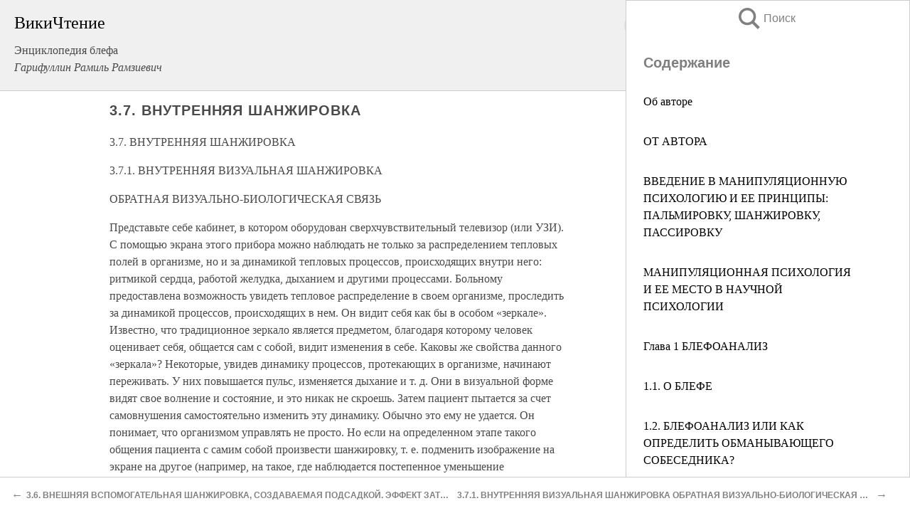

--- FILE ---
content_type: text/html; charset=UTF-8
request_url: https://psy.wikireading.ru/16245
body_size: 25038
content:
<!doctype html>



<html><head>

<!-- Yandex.RTB -->
<script>window.yaContextCb=window.yaContextCb||[]</script>
<script src="https://yandex.ru/ads/system/context.js" async></script>

  <meta charset="utf-8">
  <title>3.7. ВНУТРЕННЯЯ ШАНЖИРОВКА. Энциклопедия блефа</title>
  
       <link rel="amphtml" href="https://psy.wikireading.ru/amp16245">
     
  
  <link rel="shortcut icon" type="image/png" href="https://storage.yandexcloud.net/wr4files/favicon.ico">
  <!-- Global site tag (gtag.js) - Google Analytics -->
<script async src="https://www.googletagmanager.com/gtag/js?id=UA-90677494-6"></script>
<script>
  window.dataLayer = window.dataLayer || [];
  function gtag(){dataLayer.push(arguments);}
  gtag('js', new Date());

  gtag('config', 'UA-90677494-6');
</script>
  
  
 <meta name="viewport" content="width=device-width,minimum-scale=1,initial-scale=1">

  
<script type="text/javascript"  async="" src="https://cdn.ampproject.org/v0.js"></script>
<script type="text/javascript" custom-element="amp-sidebar" src="https://cdn.ampproject.org/v0/amp-sidebar-0.1.js" async=""></script>
<script type="text/javascript" async custom-element="amp-fx-collection" src="https://cdn.ampproject.org/v0/amp-fx-collection-0.1.js"></script>


  



 <style>/*! Bassplate | MIT License | http://github.com/basscss/bassplate */
  
  
  
  .lrpromo-container {
  background-color: #f5f5f5;
  border: 1px solid #e0e0e0;
  border-radius: 5px;
  padding: 15px;
  margin: 20px 0;
  font-family: Arial, sans-serif;
  max-width: 100%;
}
.lrpromo-flex {
  display: flex;
  align-items: center;
  justify-content: space-between;
  flex-wrap: wrap;
}
.lrpromo-content {
  flex: 1;
  min-width: 200px;
  margin-bottom:50px;
}
.lrpromo-heading {
  color: #000000;
  margin-top: 0;
  margin-bottom: 10px;
  font-size: 18px;
}
.lrpromo-text {
  margin-top: 0;
  margin-bottom: 10px;
  font-size: 16px;
}
.lrpromo-highlight {
  color: #ff6600;
  font-size: 18px;
  font-weight: bold;
}
.lrpromo-button {
  display: inline-block;
  background-color: #4682B4;
  color: white;
  text-decoration: none;
  padding: 10px 20px;
  border-radius: 4px;
  font-weight: bold;
  margin-top: 5px;
}
.lrpromo-image-container {
  margin-right: 20px;
  text-align: center;
}
.lrpromo-image {
  max-width: 100px;
  height: auto;
  display: block;
  margin: 0 auto;
  border-radius: 15px;
}
  
  
 
  /* some basic button styling */
      .favorite-button input[type=submit] {
        width: 48px;
        height: 48px;
        cursor: pointer;
        border: none;
        margin: 4px;
        transition: background 300ms ease-in-out;
		
      }
      .favorite-button amp-list {
        margin: var(--space-2);
      }

      .favorite-button .heart-fill {
        background: url('data:image/svg+xml;utf8,<svg xmlns="http://www.w3.org/2000/svg" width="48" height="48" viewBox="0 0 48 48"><path d="M34 6h-20c-2.21 0-3.98 1.79-3.98 4l-.02 32 14-6 14 6v-32c0-2.21-1.79-4-4-4z"/><path d="M0 0h48v48h-48z" fill="none"/></svg>');
      }
      .favorite-button .heart-border {
        background: url('data:image/svg+xml;utf8,<svg xmlns="http://www.w3.org/2000/svg" width="48" height="48" viewBox="0 0 48 48"><path d="M34 6h-20c-2.21 0-3.98 1.79-3.98 4l-.02 32 14-6 14 6v-32c0-2.21-1.79-4-4-4zm0 30l-10-4.35-10 4.35v-26h20v26z"/><path d="M0 0h48v48h-48z" fill="none"/></svg>');
      }
      /* While the page loads we show a grey heart icon to indicate that the functionality is not yet available. */
      .favorite-button .heart-loading,
      .favorite-button .heart-loading[placeholder] {
        background: url('data:image/svg+xml;utf8,<svg xmlns="http://www.w3.org/2000/svg" width="48" height="48" viewBox="0 0 48 48"><path d="M34 6h-20c-2.21 0-3.98 1.79-3.98 4l-.02 32 14-6 14 6v-32c0-2.21-1.79-4-4-4zm0 30l-10-4.35-10 4.35v-26h20v26z"/><path d="M0 0h48v48h-48z" fill="none"/></svg>');
      }
      .favorite-button .favorite-container {
        display: flex;
        align-items: center;
        justify-content: center;
      }
      .favorite-button .favorite-count {
	    
        display: flex;
        align-items: center;
        justify-content: center;
        padding: var(--space-1);
        margin-left: var(--space-1);
        position: relative;
        width: 48px;
        background: var(--color-primary);
        border-radius: .4em;
        color: var(--color-text-light);
      }
	  
	  
	  
	  
      .favorite-button .favorite-count.loading {
        color: #ccc;
        background: var(--color-bg-light);
      }
      .favorite-button .favorite-count.loading:after {
        border-right-color: var(--color-bg-light);
      }
      .favorite-button .favorite-count:after {
        content: '';
        position: absolute;
        left: 0;
        top: 50%;
        width: 0;
        height: 0;
        border: var(--space-1) solid transparent;
        border-right-color: var(--color-primary);
        border-left: 0;
        margin-top: calc(-1 * var(--space-1));
        margin-left: calc(-1 * var(--space-1));
      }
      /* A simple snackbar to show an error */
      #favorite-failed-message {
        display: flex;
        justify-content: space-between;
        position: fixed;
        bottom: 0;
        left: 0;
        right: 0;
        margin: 0 auto;
        width: 100%;
        max-width: 450px;
        background: #323232;
        color: white;
        padding: 1rem 1.5rem;
        z-index: 1000;
      }
      #favorite-failed-message div {
        color: #64dd17;
        margin: 0 1rem;
        cursor: pointer;
      }
  
     amp-img.contain img {
   object-fit: contain;
 }
 .fixed-height-container {
   position: relative;
   width: 100%;
   height: 300px;
 }
 
 .paddingleft10{
 padding-left:10px;
 }
 

 
 .color-light-grey{
 color:#CCCCCC;
 }
 
 .margin-bottom20{
 margin-bottom:20px;
 }
 
 .margin-bottom30{
 margin-bottom:30px;
 }
 
 .margin-top15{
 margin-top:15px;
 }
 
 .margin-top20{
 margin-top:20px;
 }
 
 .margin-top30{
 margin-top:30px;
 }
.margin-left15{margin-left:15px}

margin-left10{margin-left:10px}

.custom-central-block{max-width:700px;margin:0 auto;display:block}


 
  .h1class{
 font-size:20px;
 line-height:45px;
 font-weight:bold;
 line-height:25px;
 margin-top:15px;
 padding-bottom:10px;
 }
 
.font-family-1{font-family: Geneva, Arial, Helvetica, sans-serif;}
 

 
 .custom_down_soder{
  font-size:10px;
  margin-left:3px;
 }
 
 
  .custom_search_input {
        
		
		margin-top:15px;

        margin-right:10px;
        
		width:100%;
		height:50px;
		font-size:16px
      }
  
  .menu_button {
 width:30px;
 height:30px;
background: url('data:image/svg+xml;utf8,<svg xmlns="http://www.w3.org/2000/svg" width="30" height="30" viewBox="0 0 24 24"><path style="fill:gray;" d="M6,15h12c0.553,0,1,0.447,1,1v1c0,0.553-0.447,1-1,1H6c-0.553,0-1-0.447-1-1v-1C5,15.447,5.447,15,6,15z M5,11v1c0,0.553,0.447,1,1,1h12c0.553,0,1-0.447,1-1v-1c0-0.553-0.447-1-1-1H6C5.447,10,5,10.447,5,11z M5,6v1c0,0.553,0.447,1,1,1h12c0.553,0,1-0.447,1-1V6c0-0.553-0.447-1-1-1H6C5.447,5,5,5.447,5,6z"/></svg>');
border:hidden;
cursor:pointer;
background-repeat:no-repeat;
     }

	  
	  
 .search_button {
 width:30px;
 height:30px;
background: url('data:image/svg+xml;utf8,<svg xmlns="http://www.w3.org/2000/svg" width="30" height="30" viewBox="0 0 24 24"><path style="fill:gray;" d="M23.809 21.646l-6.205-6.205c1.167-1.605 1.857-3.579 1.857-5.711 0-5.365-4.365-9.73-9.731-9.73-5.365 0-9.73 4.365-9.73 9.73 0 5.366 4.365 9.73 9.73 9.73 2.034 0 3.923-.627 5.487-1.698l6.238 6.238 2.354-2.354zm-20.955-11.916c0-3.792 3.085-6.877 6.877-6.877s6.877 3.085 6.877 6.877-3.085 6.877-6.877 6.877c-3.793 0-6.877-3.085-6.877-6.877z"/></svg>');
border:hidden;
cursor:pointer;
background-repeat:no-repeat;
     }
	  
.custom_right_sidebar{
padding:10px;  
background-color:#fff;
color:#000;
min-width:300px;
width:500px
 }
 
 .custom_sidebar{
background-color:#fff;
color:#000;
min-width:300px;
width:500px
 }
 
.wr_logo{
font-size:24px;
color:#000000;
margin-bottom:15px
} 
 
.custom-start-block{
background-color:#f0f0f0;
border-bottom-color:#CCCCCC;
border-bottom-style:solid;
border-bottom-width:1px;
padding:20px;
padding-top:70px;
} 

.custom-last-block{
background-color:#f0f0f0;
border-top-color:#CCCCCC;
border-top-style:solid;
border-top-width:1px;
padding:20px;
} 

.none-underline{text-decoration:none;}

.footer-items{margin:0 auto; width:180px; }

.cusom-share-button-position{float:right  }
.cusom-search-button-position{position:absolute; right:50%; z-index:999; top:10px;  }

.bpadding-bottom-60{padding-bottom:60px;}
.custom_padding_sidebar{padding-bottom:60px; padding-top:60px}



 p{margin-top:10px; }
 .top5{margin-top:5px; }
 .top10{margin-top:20px; display:block}
 
 amp-social-share[type="vk"] {
  background-image: url("https://storage.yandexcloud.net/wr4files/vk-icon.png");
}

 .custom-img{object-fit: cover; max-width:100%; margin: 0 auto; display: block;}


.custom-selection-search-button{font-weight:bold; color:#666666; margin-left:10px}

.custom-select-search-button{cursor:pointer; color:#666666; margin-left:10px; text-decoration: underline;}

.custom-selected-item{font-weight:bold; font-size:20px}


.custom-footer{background-color:#fff; color:#000; position:fixed; bottom:0; 
z-index:99;
width:100%;
border-top-color:#CCCCCC;
border-top-style:solid;
border-top-width:0.7px;
height:50px
}


.custom-header{
background-color:#fff; 
color:#000; 
z-index:999;
width:100%;
border-bottom-color:#CCCCCC;
border-bottom-style:solid;
border-bottom-width:0.7px;
height:50px;
z-index:99999999;

}

.custom_ad_height{height:300px}

.desktop_side_block{
display:block;
position:fixed;
overflow:auto; 
height:100%;
 right: 0;
 top:0;
 
 background: whitesmoke;overflow-y: scroll;border:1px solid;
 border-color:#CCCCCC;
 z-index:99;
}


.desktop_side_block::-webkit-scrollbar-track {border-radius: 4px;}
.desktop_side_block::-webkit-scrollbar {width: 6px;}
.desktop_side_block::-webkit-scrollbar-thumb {border-radius: 4px;background: #CCCCCC;}
.desktop_side_block::-webkit-scrollbar-thumb {background:  #CCCCCC;}


@media (min-width: 1100px) { body { width:75% } main {width:700px} .ampstart-sidebar{width:400px} .custom-start-block{padding-right:50px; padding-top:20px;} .custom-header{visibility: hidden;} .ampstart-faq-item{width:300px}}
@media (min-width: 900px) and (max-width: 1100px)  { body { width:80% } main {width:600px} .ampstart-sidebar{width:300px} .custom-start-block{padding-right:50px; padding-top:20px;} .custom-header{visibility: hidden;} .ampstart-faq-item{width:300px}}


.padding-bootom-30{padding-bottom:30px}

.padding-bootom-70{padding-bottom:70px}

.padding-left-35{padding-left:35px}

.padding-left-30{padding-left:30px}

.border-bottom-gray{border-bottom: 1px solid gray;}

.width-75{width:75px}

.width-225{width:225px}

.color-gray{color:gray;}

.bold{font-weight:bold}

.font-size-12{font-size:12px}

.font-size-14{font-size:14px}

.font-20{font-size:20px}

.crop_text {
    white-space: nowrap; 
    overflow: hidden; 
    text-overflow: ellipsis; 
	padding-left:5px;
	padding-right:5px;
   }
.overflow-hidden{ overflow:hidden;} 

.right-position{margin-left: auto; margin-right: 0;}

.center-position{margin:0 auto}

.display-block{display:block}

.poinrer{cursor:pointer}

.clean_button{border: none; outline: none; background:none}

.height-70{height:70px} 

.line-height-15{line-height:15px}

.custom-notification{
        position: fixed;
        padding:100px 100px;
        top: 0;
        width:100%;
        height:100%;  
        display: block;
        z-index:9;
		background-color:#FFFFFF      
    }  
	
	/*----------------------------------------------------------------------------------------------------------------------------------*/


 
 
      html {
        font-family:Georgia, serif;
        line-height: 1.15;
        -ms-text-size-adjust: 100%;
        -webkit-text-size-adjust: 100%;
      }
      body {
        margin: 0;
      }
      article,
      aside,
      footer,
      header,
      nav,
      section {
        display: block;
      }
      h1 {
        font-size: 2em;
        margin: 0.67em 0;
      }
      figcaption,
      figure,
      main {
        display: block;
      }
      figure {
        margin: 1em 40px;
      }
      hr {
        box-sizing: content-box;
        height: 0;
        overflow: visible;
      }
      pre {
        font-family: monospace, monospace;
        font-size: 1em;
      }
      a {
        background-color: transparent;
        -webkit-text-decoration-skip: objects;
      }
      a:active,
      a:hover {
        outline-width: 0;
      }
      abbr[title] {
        border-bottom: none;
        text-decoration: underline;
        text-decoration: underline dotted;
      }
      b,
      strong {
        font-weight: inherit;
        font-weight: bolder;
      }
      code,
      kbd,
      samp {
        font-family: monospace, monospace;
        font-size: 1em;
      }
      dfn {
        font-style: italic;
      }
      mark {
        background-color: #ff0;
        color: #000;
      }
      small {
        font-size: 80%;
      }
      sub,
      sup {
        font-size: 75%;
        line-height: 0;
        position: relative;
        vertical-align: baseline;
      }
      sub {
        bottom: -0.25em;
      }
      sup {
        top: -0.5em;
      }
      audio,
      video {
        display: inline-block;
      }
      audio:not([controls]) {
        display: none;
        height: 0;
      }
      img {
        border-style: none;
      }
      svg:not(:root) {
        overflow: hidden;
      }
      button,
      input,
      optgroup,
      select,
      textarea {
        font-family: sans-serif;
        font-size: 100%;
        line-height: 1.15;
        margin: 0;
      }
      button,
      input {
        overflow: visible;
      }
      button,
      select {
        text-transform: none;
      }
      [type='reset'],
      [type='submit'],
      button,
      html [type='button'] {
        -webkit-appearance: button;
      }
      [type='button']::-moz-focus-inner,
      [type='reset']::-moz-focus-inner,
      [type='submit']::-moz-focus-inner,
      button::-moz-focus-inner {
        border-style: none;
        padding: 0;
      }
      [type='button']:-moz-focusring,
      [type='reset']:-moz-focusring,
      [type='submit']:-moz-focusring,
      button:-moz-focusring {
        outline: 1px dotted ButtonText;
      }
      fieldset {
        border: 1px solid silver;
        margin: 0 2px;
        padding: 0.35em 0.625em 0.75em;
      }
      legend {
        box-sizing: border-box;
        color: inherit;
        display: table;
        max-width: 100%;
        padding: 0;
        white-space: normal;
      }
      progress {
        display: inline-block;
        vertical-align: baseline;
      }
      textarea {
        overflow: auto;
      }
      [type='checkbox'],
      [type='radio'] {
        box-sizing: border-box;
        padding: 0;
      }
      [type='number']::-webkit-inner-spin-button,
      [type='number']::-webkit-outer-spin-button {
        height: auto;
      }
      [type='search'] {
        -webkit-appearance: textfield;
        outline-offset: -2px;
      }
      [type='search']::-webkit-search-cancel-button,
      [type='search']::-webkit-search-decoration {
        -webkit-appearance: none;
      }
      ::-webkit-file-upload-button {
        -webkit-appearance: button;
        font: inherit;
      }
      details,
      menu {
        display: block;
      }
      summary {
        display: list-item;
      }
      canvas {
        display: inline-block;
      }
      [hidden],
      template {
        display: none;
      }
      .h00 {
        font-size: 4rem;
      }
      .h0,
      .h1 {
        font-size: 3rem;
      }
      .h2 {
        font-size: 2rem;
      }
      .h3 {
        font-size: 1.5rem;
      }
      .h4 {
        font-size: 1.125rem;
      }
      .h5 {
        font-size: 0.875rem;
      }
      .h6 {
        font-size: 0.75rem;
      }
      .font-family-inherit {
        font-family: inherit;
      }
      .font-size-inherit {
        font-size: inherit;
      }
      .text-decoration-none {
        text-decoration: none;
      }
      .bold {
        font-weight: 700;
      }
      .regular {
        font-weight: 400;
      }
      .italic {
        font-style: italic;
      }
      .caps {
        text-transform: uppercase;
        letter-spacing: 0.2em;
      }
      .left-align {
        text-align: left;
      }
      .center {
        text-align: center;
      }
      .right-align {
        text-align: right;
      }
      .justify {
        text-align: justify;
      }
      .nowrap {
        white-space: nowrap;
      }
      .break-word {
        word-wrap: break-word;
      }
      .line-height-1 {
        line-height: 1rem;
      }
      .line-height-2 {
        line-height: 1.125rem;
      }
      .line-height-3 {
        line-height: 1.5rem;
      }
      .line-height-4 {
        line-height: 2rem;
      }
      .list-style-none {
        list-style: none;
      }
      .underline {
        text-decoration: underline;
      }
      .truncate {
        max-width: 100%;
        overflow: hidden;
        text-overflow: ellipsis;
        white-space: nowrap;
      }
      .list-reset {
        list-style: none;
        padding-left: 0;
      }
      .inline {
        display: inline;
      }
      .block {
        display: block;
      }
      .inline-block {
        display: inline-block;
      }
      .table {
        display: table;
      }
      .table-cell {
        display: table-cell;
      }
      .overflow-hidden {
        overflow: hidden;
      }
      .overflow-scroll {
        overflow: scroll;
      }
      .overflow-auto {
        overflow: auto;
      }
      .clearfix:after,
      .clearfix:before {
        content: ' ';
        display: table;
      }
      .clearfix:after {
        clear: both;
      }
      .left {
        float: left;
      }
      .right {
        float: right;
      }
      .fit {
        max-width: 100%;
      }
      .max-width-1 {
        max-width: 24rem;
      }
      .max-width-2 {
        max-width: 32rem;
      }
      .max-width-3 {
        max-width: 48rem;
      }
      .max-width-4 {
        max-width: 64rem;
      }
      .border-box {
        box-sizing: border-box;
      }
      .align-baseline {
        vertical-align: baseline;
      }
      .align-top {
        vertical-align: top;
      }
      .align-middle {
        vertical-align: middle;

      }
      .align-bottom {
        vertical-align: bottom;
      }
      .m0 {
        margin: 0;
      }
      .mt0 {
        margin-top: 0;
      }
      .mr0 {
        margin-right: 0;
      }
      .mb0 {
        margin-bottom: 0;
      }
      .ml0,
      .mx0 {
        margin-left: 0;
      }
      .mx0 {
        margin-right: 0;
      }
      .my0 {
        margin-top: 0;
        margin-bottom: 0;
      }
      .m1 {
        margin: 0.5rem;
      }
      .mt1 {
        margin-top: 0.5rem;
      }
      .mr1 {
        margin-right: 0.5rem;
      }
      .mb1 {
        margin-bottom: 0.5rem;
      }
      .ml1,
      .mx1 {
        margin-left: 0.5rem;
      }
      .mx1 {
        margin-right: 0.5rem;
      }
      .my1 {
        margin-top: 0.5rem;
        margin-bottom: 0.5rem;
      }
      .m2 {
        margin: 1rem;
      }
      .mt2 {
        margin-top: 1rem;
      }
      .mr2 {
        margin-right: 1rem;
      }
      .mb2 {
        margin-bottom: 1rem;
      }
      .ml2,
      .mx2 {
        margin-left: 1rem;
      }
      .mx2 {
        margin-right: 1rem;
      }
      .my2 {
        margin-top: 1rem;
        margin-bottom: 1rem;
      }
      .m3 {
        margin: 1.5rem;
      }
      .mt3 {
        margin-top: 1.5rem;
      }
      .mr3 {
        margin-right: 1.5rem;
      }
      .mb3 {
        margin-bottom: 1.5rem;
      }
      .ml3,
      .mx3 {
        margin-left: 1.5rem;
      }
      .mx3 {
        margin-right: 1.5rem;
      }
      .my3 {
        margin-top: 1.5rem;
        margin-bottom: 1.5rem;
      }
      .m4 {
        margin: 2rem;
      }
      .mt4 {
        margin-top: 2rem;
      }
      .mr4 {
        margin-right: 2rem;
      }
      .mb4 {
        margin-bottom: 2rem;
      }
      .ml4,
      .mx4 {
        margin-left: 2rem;
      }
      .mx4 {
        margin-right: 2rem;
      }
      .my4 {
        margin-top: 2rem;
        margin-bottom: 2rem;
      }
      .mxn1 {
        margin-left: calc(0.5rem * -1);
        margin-right: calc(0.5rem * -1);
      }
      .mxn2 {
        margin-left: calc(1rem * -1);
        margin-right: calc(1rem * -1);
      }
      .mxn3 {
        margin-left: calc(1.5rem * -1);
        margin-right: calc(1.5rem * -1);
      }
      .mxn4 {
        margin-left: calc(2rem * -1);
        margin-right: calc(2rem * -1);
      }
      .m-auto {
        margin: auto;
      }
      .mt-auto {
        margin-top: auto;
      }
      .mr-auto {
        margin-right: auto;
      }
      .mb-auto {
        margin-bottom: auto;
      }
      .ml-auto,
      .mx-auto {
        margin-left: auto;
      }
      .mx-auto {
        margin-right: auto;
      }
      .my-auto {
        margin-top: auto;
        margin-bottom: auto;
      }
      .p0 {
        padding: 0;
      }
      .pt0 {
        padding-top: 0;
      }
      .pr0 {
        padding-right: 0;
      }
      .pb0 {
        padding-bottom: 0;
      }
      .pl0,
      .px0 {
        padding-left: 0;
      }
      .px0 {
        padding-right: 0;
      }
      .py0 {
        padding-top: 0;
        padding-bottom: 0;
      }
      .p1 {
        padding: 0.5rem;
      }
      .pt1 {
        padding-top: 0.5rem;
      }
      .pr1 {
        padding-right: 0.5rem;
      }
      .pb1 {
        padding-bottom: 0.5rem;
      }
      .pl1 {
        padding-left: 0.5rem;
      }
      .py1 {
        padding-top: 0.5rem;
        padding-bottom: 0.5rem;
      }
      .px1 {
        padding-left: 0.5rem;
        padding-right: 0.5rem;
      }
      .p2 {
        padding: 1rem;
      }
      .pt2 {
        padding-top: 1rem;
      }
      .pr2 {
        padding-right: 1rem;
      }
      .pb2 {
        padding-bottom: 1rem;
      }
      .pl2 {
        padding-left: 1rem;
      }
      .py2 {
        padding-top: 1rem;
        padding-bottom: 1rem;
      }
      .px2 {
        padding-left: 1rem;
        padding-right: 1rem;
      }
      .p3 {
        padding: 1.5rem;
      }
      .pt3 {
        padding-top: 1.5rem;
      }
      .pr3 {
        padding-right: 1.5rem;
      }
      .pb3 {
        padding-bottom: 1.5rem;
      }
      .pl3 {
        padding-left: 1.5rem;
      }
      .py3 {
        padding-top: 1.5rem;
        padding-bottom: 1.5rem;
      }
      .px3 {
        padding-left: 1.5rem;
        padding-right: 1.5rem;
      }
      .p4 {
        padding: 2rem;
      }
      .pt4 {
        padding-top: 2rem;
      }
      .pr4 {
        padding-right: 2rem;
      }
      .pb4 {
        padding-bottom: 2rem;
      }
      .pl4 {
        padding-left: 2rem;
      }
      .py4 {
        padding-top: 2rem;
        padding-bottom: 2rem;
      }
      .px4 {
        padding-left: 2rem;
        padding-right: 2rem;
      }
      .col {
        float: left;
      }
      .col,
      .col-right {
        box-sizing: border-box;
      }
      .col-right {
        float: right;
      }
      .col-1 {
        width: 8.33333%;
      }
      .col-2 {
        width: 16.66667%;
      }
      .col-3 {
        width: 25%;
      }
      .col-4 {
        width: 33.33333%;
      }
      .col-5 {
        width: 41.66667%;
      }
      .col-6 {
        width: 50%;
      }
      .col-7 {
        width: 58.33333%;
      }
      .col-8 {
        width: 66.66667%;
      }
      .col-9 {
        width: 75%;
      }
      .col-10 {
        width: 83.33333%;
      }
      .col-11 {
        width: 91.66667%;
      }
      .col-12 {
        width: 100%;
      }
      @media (min-width: 40.06rem) {
        .sm-col {
          float: left;
          box-sizing: border-box;
        }
        .sm-col-right {
          float: right;
          box-sizing: border-box;
        }
        .sm-col-1 {
          width: 8.33333%;
        }
        .sm-col-2 {
          width: 16.66667%;
        }
        .sm-col-3 {
          width: 25%;
        }
        .sm-col-4 {
          width: 33.33333%;
        }
        .sm-col-5 {
          width: 41.66667%;
        }
        .sm-col-6 {
          width: 50%;
        }
        .sm-col-7 {
          width: 58.33333%;
        }
        .sm-col-8 {
          width: 66.66667%;
        }
        .sm-col-9 {
          width: 75%;
        }
        .sm-col-10 {
          width: 83.33333%;
        }
        .sm-col-11 {
          width: 91.66667%;
        }
        .sm-col-12 {
          width: 100%;
        }
      }
      @media (min-width: 52.06rem) {
        .md-col {
          float: left;
          box-sizing: border-box;
        }
        .md-col-right {
          float: right;
          box-sizing: border-box;
        }
        .md-col-1 {
          width: 8.33333%;
        }
        .md-col-2 {
          width: 16.66667%;
        }
        .md-col-3 {
          width: 25%;
        }
        .md-col-4 {
          width: 33.33333%;
        }
        .md-col-5 {
          width: 41.66667%;
        }
        .md-col-6 {
          width: 50%;
        }
        .md-col-7 {
          width: 58.33333%;
        }
        .md-col-8 {
          width: 66.66667%;
        }
        .md-col-9 {
          width: 75%;
        }
        .md-col-10 {
          width: 83.33333%;
        }
        .md-col-11 {
          width: 91.66667%;
        }
        .md-col-12 {
          width: 100%;
        }
      }
      @media (min-width: 64.06rem) {
        .lg-col {
          float: left;
          box-sizing: border-box;
        }
        .lg-col-right {
          float: right;
          box-sizing: border-box;
        }
        .lg-col-1 {
          width: 8.33333%;
        }
        .lg-col-2 {
          width: 16.66667%;
        }
        .lg-col-3 {
          width: 25%;
        }
        .lg-col-4 {
          width: 33.33333%;
        }
        .lg-col-5 {
          width: 41.66667%;
        }
        .lg-col-6 {
          width: 50%;
        }
        .lg-col-7 {
          width: 58.33333%;
        }
        .lg-col-8 {
          width: 66.66667%;
        }
        .lg-col-9 {
          width: 75%;
        }
        .lg-col-10 {
          width: 83.33333%;
        }
        .lg-col-11 {
          width: 91.66667%;
        }
        .lg-col-12 {
          width: 100%;
        }
      }
      .flex {
        display: -ms-flexbox;
        display: flex;
      }
      @media (min-width: 40.06rem) {
        .sm-flex {
          display: -ms-flexbox;
          display: flex;
        }
      }
      @media (min-width: 52.06rem) {
        .md-flex {
          display: -ms-flexbox;
          display: flex;
        }
      }
      @media (min-width: 64.06rem) {
        .lg-flex {
          display: -ms-flexbox;
          display: flex;
        }
      }
      .flex-column {
        -ms-flex-direction: column;
        flex-direction: column;
      }
      .flex-wrap {
        -ms-flex-wrap: wrap;
        flex-wrap: wrap;
      }
      .items-start {
        -ms-flex-align: start;
        align-items: flex-start;
      }
      .items-end {
        -ms-flex-align: end;
        align-items: flex-end;
      }
      .items-center {
        -ms-flex-align: center;
        align-items: center;
      }
      .items-baseline {
        -ms-flex-align: baseline;
        align-items: baseline;
      }
      .items-stretch {
        -ms-flex-align: stretch;
        align-items: stretch;
      }
      .self-start {
        -ms-flex-item-align: start;
        align-self: flex-start;
      }
      .self-end {
        -ms-flex-item-align: end;
        align-self: flex-end;
      }
      .self-center {
        -ms-flex-item-align: center;
        -ms-grid-row-align: center;
        align-self: center;
      }
      .self-baseline {
        -ms-flex-item-align: baseline;
        align-self: baseline;
      }
      .self-stretch {
        -ms-flex-item-align: stretch;
        -ms-grid-row-align: stretch;
        align-self: stretch;
      }
      .justify-start {
        -ms-flex-pack: start;
        justify-content: flex-start;
      }
      .justify-end {
        -ms-flex-pack: end;
        justify-content: flex-end;
      }
      .justify-center {
        -ms-flex-pack: center;
        justify-content: center;
      }
      .justify-between {
        -ms-flex-pack: justify;
        justify-content: space-between;
      }
      .justify-around {
        -ms-flex-pack: distribute;
        justify-content: space-around;
      }
      .justify-evenly {
        -ms-flex-pack: space-evenly;
        justify-content: space-evenly;
      }
      .content-start {
        -ms-flex-line-pack: start;
        align-content: flex-start;
      }
      .content-end {
        -ms-flex-line-pack: end;
        align-content: flex-end;
      }
      .content-center {
        -ms-flex-line-pack: center;
        align-content: center;
      }
      .content-between {
        -ms-flex-line-pack: justify;
        align-content: space-between;
      }
      .content-around {
        -ms-flex-line-pack: distribute;
        align-content: space-around;
      }
      .content-stretch {
        -ms-flex-line-pack: stretch;
        align-content: stretch;
      }
      .flex-auto {

        -ms-flex: 1 1 auto;
        flex: 1 1 auto;
        min-width: 0;
        min-height: 0;
      }
      .flex-none {
        -ms-flex: none;
        flex: none;
      }
      .order-0 {
        -ms-flex-order: 0;
        order: 0;
      }
      .order-1 {
        -ms-flex-order: 1;
        order: 1;
      }
      .order-2 {
        -ms-flex-order: 2;
        order: 2;
      }
      .order-3 {
        -ms-flex-order: 3;
        order: 3;
      }
      .order-last {
        -ms-flex-order: 99999;
        order: 99999;
      }
      .relative {
        position: relative;
      }
      .absolute {
        position: absolute;
      }
      .fixed {
        position: fixed;
      }
      .top-0 {
        top: 0;
      }
      .right-0 {
        right: 0;
      }
      .bottom-0 {
        bottom: 0;
      }
      .left-0 {
        left: 0;
      }
      .z1 {
        z-index: 1;
      }
      .z2 {
        z-index: 2;
      }
      .z3 {
        z-index: 3;
      }
      .z4 {
        z-index: 4;
      }
      .border {
        border-style: solid;
        border-width: 1px;
      }
      .border-top {
        border-top-style: solid;
        border-top-width: 1px;
      }
      .border-right {
        border-right-style: solid;
        border-right-width: 1px;
      }
      .border-bottom {
        border-bottom-style: solid;
        border-bottom-width: 1px;
      }
      .border-left {
        border-left-style: solid;
        border-left-width: 1px;
      }
      .border-none {
        border: 0;
      }
      .rounded {
        border-radius: 3px;
      }
      .circle {
        border-radius: 50%;
      }
      .rounded-top {
        border-radius: 3px 3px 0 0;
      }
      .rounded-right {
        border-radius: 0 3px 3px 0;
      }
      .rounded-bottom {
        border-radius: 0 0 3px 3px;
      }
      .rounded-left {
        border-radius: 3px 0 0 3px;
      }
      .not-rounded {
        border-radius: 0;
      }
      .hide {
        position: absolute;
        height: 1px;
        width: 1px;
        overflow: hidden;
        clip: rect(1px, 1px, 1px, 1px);
      }
      @media (max-width: 40rem) {
        .xs-hide {
          display: none;
        }
      }
      @media (min-width: 40.06rem) and (max-width: 52rem) {
        .sm-hide {
          display: none;
        }
      }
      @media (min-width: 52.06rem) and (max-width: 64rem) {
        .md-hide {
          display: none;
        }
      }
      @media (min-width: 64.06rem) {
        .lg-hide {
          display: none;
        }
      }
      .display-none {
        display: none;
      }
      * {
        box-sizing: border-box;
      }
	  

      body {
        background: #fff;
        color: #4a4a4a;
        font-family:Georgia, serif;
        min-width: 315px;
        overflow-x: hidden;
       /* font-smooth: always;
        -webkit-font-smoothing: antialiased;*/
      }
      main {
       margin: 0 auto;
      }
    
      .ampstart-accent {
        color: #003f93;
      }
      #content:target {
        margin-top: calc(0px - 3.5rem);
        padding-top: 3.5rem;
      }
      .ampstart-title-lg {
        font-size: 3rem;
        line-height: 3.5rem;
        letter-spacing: 0.06rem;
      }
      .ampstart-title-md {
        font-size: 2rem;
        line-height: 2.5rem;
        letter-spacing: 0.06rem;
      }
      .ampstart-title-sm {
        font-size: 1.5rem;
        line-height: 2rem;
        letter-spacing: 0.06rem;
      }
      .ampstart-subtitle,
      body {
        line-height: 1.5rem;
        letter-spacing: normal;
      }
      .ampstart-subtitle {
        color: #003f93;
        font-size: 1rem;
      }
      .ampstart-byline,

      .ampstart-caption,
      .ampstart-hint,
      .ampstart-label {
        font-size: 0.875rem;
        color: #4f4f4f;
        line-height: 1.125rem;
        letter-spacing: 0.06rem;
      }
      .ampstart-label {
        text-transform: uppercase;
      }
      .ampstart-footer,
      .ampstart-small-text {
        font-size: 0.75rem;
        line-height: 1rem;
        letter-spacing: 0.06rem;
      }
      .ampstart-card {
        box-shadow: 0 1px 1px 0 rgba(0, 0, 0, 0.14),
          0 1px 1px -1px rgba(0, 0, 0, 0.14), 0 1px 5px 0 rgba(0, 0, 0, 0.12);
      }
      .h1,
      h1 {
        font-size: 3rem;
        line-height: 3.5rem;
      }
      .h2,
      h2 {
        font-size: 2rem;
        line-height: 2.5rem;
      }
      .h3,
      h3 {
        font-size: 1.5rem;
        line-height: 2rem;
      }
      .h4,
      h4 {
        font-size: 1.125rem;
        line-height: 1.5rem;
      }
      .h5,
      h5 {
        font-size: 0.875rem;
        line-height: 1.125rem;
      }
      .h6,
      h6 {
        font-size: 0.75rem;
        line-height: 1rem;
      }
      h1,
      h2,
      h3,
      h4,
      h5,
      h6 {
        margin: 0;
        padding: 0;
        font-weight: 400;
        letter-spacing: 0.06rem;
      }
      a,
      a:active,
      a:visited {
        color: inherit;
      }
      .ampstart-btn {
        font-family: inherit;
        font-weight: inherit;
        font-size: 1rem;
        line-height: 1.125rem;
        padding: 0.7em 0.8em;
        text-decoration: none;
        white-space: nowrap;
        word-wrap: normal;
        vertical-align: middle;
        cursor: pointer;
        background-color: #000;
        color: #fff;
        border: 1px solid #fff;
      }
      .ampstart-btn:visited {
        color: #fff;
      }
      .ampstart-btn-secondary {
        background-color: #fff;
        color: #000;
        border: 1px solid #000;
      }
      .ampstart-btn-secondary:visited {
        color: #000;
      }
      .ampstart-btn:active .ampstart-btn:focus {
        opacity: 0.8;
      }
      .ampstart-btn[disabled],
      .ampstart-btn[disabled]:active,
      .ampstart-btn[disabled]:focus,
      .ampstart-btn[disabled]:hover {
        opacity: 0.5;
        outline: 0;
        cursor: default;
      }
      .ampstart-dropcap:first-letter {
        color: #000;
        font-size: 3rem;
        font-weight: 700;
        float: left;
        overflow: hidden;
        line-height: 3rem;
        margin-left: 0;
        margin-right: 0.5rem;
      }
      .ampstart-initialcap {
        padding-top: 1rem;
        margin-top: 1.5rem;
      }
      .ampstart-initialcap:first-letter {
        color: #000;
        font-size: 3rem;
        font-weight: 700;
        margin-left: -2px;
      }
      .ampstart-pullquote {
        border: none;
        border-left: 4px solid #000;
        font-size: 1.5rem;
        padding-left: 1.5rem;
      }
      .ampstart-byline time {
        font-style: normal;
        white-space: nowrap;
      }
      .amp-carousel-button-next {
        background-image: url('data:image/svg+xml;charset=utf-8,<svg width="18" height="18" viewBox="0 0 34 34" xmlns="http://www.w3.org/2000/svg"><title>Next</title><path d="M25.557 14.7L13.818 2.961 16.8 0l16.8 16.8-16.8 16.8-2.961-2.961L25.557 18.9H0v-4.2z" fill="%23FFF" fill-rule="evenodd"/></svg>');
      }
      .amp-carousel-button-prev {
        background-image: url('data:image/svg+xml;charset=utf-8,<svg width="18" height="18" viewBox="0 0 34 34" xmlns="http://www.w3.org/2000/svg"><title>Previous</title><path d="M33.6 14.7H8.043L19.782 2.961 16.8 0 0 16.8l16.8 16.8 2.961-2.961L8.043 18.9H33.6z" fill="%23FFF" fill-rule="evenodd"/></svg>');
      }
      .ampstart-dropdown {
        min-width: 200px;
      }
      .ampstart-dropdown.absolute {
        z-index: 100;
      }
      .ampstart-dropdown.absolute > section,
      .ampstart-dropdown.absolute > section > header {

        height: 100%;
      }
      .ampstart-dropdown > section > header {
        background-color: #000;
        border: 0;
        color: #fff;
      }
      .ampstart-dropdown > section > header:after {
        display: inline-block;
        content: '+';
        padding: 0 0 0 1.5rem;
        color: #003f93;
      }
      .ampstart-dropdown > [expanded] > header:after {
        content: '–';
      }
      .absolute .ampstart-dropdown-items {
        z-index: 200;
      }
      .ampstart-dropdown-item {
        background-color: #000;
        color: #003f93;
        opacity: 0.9;
      }
      .ampstart-dropdown-item:active,
      .ampstart-dropdown-item:hover {
        opacity: 1;
      }
      .ampstart-footer {
        background-color: #fff;
        color: #000;
        padding-top: 5rem;
        padding-bottom: 5rem;
      }
      .ampstart-footer .ampstart-icon {
        fill: #000;
      }
      .ampstart-footer .ampstart-social-follow li:last-child {
        margin-right: 0;
      }
      .ampstart-image-fullpage-hero {
        color: #fff;
      }
      .ampstart-fullpage-hero-heading-text,
      .ampstart-image-fullpage-hero .ampstart-image-credit {
        -webkit-box-decoration-break: clone;
        box-decoration-break: clone;
        background: #000;
        padding: 0 1rem 0.2rem;
      }
      .ampstart-image-fullpage-hero > amp-img {
        max-height: calc(100vh - 3.5rem);
      }
      .ampstart-image-fullpage-hero > amp-img img {
        -o-object-fit: cover;
        object-fit: cover;
      }
      .ampstart-fullpage-hero-heading {
        line-height: 3.5rem;
      }
      .ampstart-fullpage-hero-cta {
        background: transparent;
      }
      .ampstart-readmore {
        background: linear-gradient(0deg, rgba(0, 0, 0, 0.65) 0, transparent);
        color: #fff;
        margin-top: 5rem;
        padding-bottom: 3.5rem;
      }
      .ampstart-readmore:after {
        display: block;
        content: '⌄';
        font-size: 2rem;
      }
      .ampstart-readmore-text {
        background: #000;
      }
      @media (min-width: 52.06rem) {
        .ampstart-image-fullpage-hero > amp-img {
          height: 60vh;
        }
      }
      .ampstart-image-heading {
        color: #fff;
        background: linear-gradient(0deg, rgba(0, 0, 0, 0.65) 0, transparent);
      }
      .ampstart-image-heading > * {
        margin: 0;
      }
      amp-carousel .ampstart-image-with-heading {
        margin-bottom: 0;
      }
      .ampstart-image-with-caption figcaption {
        color: #4f4f4f;
        line-height: 1.125rem;
      }
      amp-carousel .ampstart-image-with-caption {
        margin-bottom: 0;
      }
      .ampstart-input {
        max-width: 100%;
        width: 300px;
        min-width: 100px;
        font-size: 1rem;
        line-height: 1.5rem;
      }
      .ampstart-input [disabled],
      .ampstart-input [disabled] + label {
        opacity: 0.5;
      }
      .ampstart-input [disabled]:focus {
        outline: 0;
      }
      .ampstart-input > input,
      .ampstart-input > select,
      .ampstart-input > textarea {
        width: 100%;
        margin-top: 1rem;
        line-height: 1.5rem;
        border: 0;
        border-radius: 0;
        border-bottom: 1px solid #4a4a4a;
        background: none;
        color: #4a4a4a;
        outline: 0;
      }
      .ampstart-input > label {
        color: #003f93;
        pointer-events: none;
        text-align: left;
        font-size: 0.875rem;
        line-height: 1rem;
        opacity: 0;
        animation: 0.2s;
        animation-timing-function: cubic-bezier(0.4, 0, 0.2, 1);
        animation-fill-mode: forwards;
      }
      .ampstart-input > input:focus,
      .ampstart-input > select:focus,
      .ampstart-input > textarea:focus {
        outline: 0;
      }
      .ampstart-input > input:focus:-ms-input-placeholder,
      .ampstart-input > select:focus:-ms-input-placeholder,
      .ampstart-input > textarea:focus:-ms-input-placeholder {
        color: transparent;
      }
      .ampstart-input > input:focus::placeholder,
      .ampstart-input > select:focus::placeholder,
      .ampstart-input > textarea:focus::placeholder {
        color: transparent;
      }
      .ampstart-input > input:not(:placeholder-shown):not([disabled]) + label,
      .ampstart-input > select:not(:placeholder-shown):not([disabled]) + label,
      .ampstart-input
        > textarea:not(:placeholder-shown):not([disabled])
        + label {
        opacity: 1;
      }
      .ampstart-input > input:focus + label,
      .ampstart-input > select:focus + label,
      .ampstart-input > textarea:focus + label {
        animation-name: a;
      }
      @keyframes a {
        to {
          opacity: 1;
        }
      }
      .ampstart-input > label:after {
        content: '';
        height: 2px;
        position: absolute;
        bottom: 0;
        left: 45%;
        background: #003f93;
        transition: 0.2s;
        transition-timing-function: cubic-bezier(0.4, 0, 0.2, 1);
        visibility: hidden;
        width: 10px;
      }
      .ampstart-input > input:focus + label:after,
      .ampstart-input > select:focus + label:after,
      .ampstart-input > textarea:focus + label:after {
        left: 0;
        width: 100%;
        visibility: visible;
      }
      .ampstart-input > input[type='search'] {
        -webkit-appearance: none;
        -moz-appearance: none;
        appearance: none;
      }
      .ampstart-input > input[type='range'] {
        border-bottom: 0;
      }
      .ampstart-input > input[type='range'] + label:after {
        display: none;
      }
      .ampstart-input > select {
        -webkit-appearance: none;
        -moz-appearance: none;
        appearance: none;
      }
      .ampstart-input > select + label:before {
        content: '⌄';
        line-height: 1.5rem;
        position: absolute;
        right: 5px;
        zoom: 2;
        top: 0;
        bottom: 0;
        color: #003f93;
      }
      .ampstart-input-chk,
      .ampstart-input-radio {
        width: auto;
        color: #4a4a4a;
      }
      .ampstart-input input[type='checkbox'],
      .ampstart-input input[type='radio'] {
        margin-top: 0;
        -webkit-appearance: none;
        -moz-appearance: none;
        appearance: none;
        width: 20px;
        height: 20px;
        border: 1px solid #003f93;
        vertical-align: middle;
        margin-right: 0.5rem;
        text-align: center;
      }
      .ampstart-input input[type='radio'] {
        border-radius: 20px;
      }
      .ampstart-input input[type='checkbox']:not([disabled]) + label,
      .ampstart-input input[type='radio']:not([disabled]) + label {
        pointer-events: auto;
        animation: none;
        vertical-align: middle;
        opacity: 1;
        cursor: pointer;
      }
      .ampstart-input input[type='checkbox'] + label:after,
      .ampstart-input input[type='radio'] + label:after {
        display: none;
      }
      .ampstart-input input[type='checkbox']:after,
      .ampstart-input input[type='radio']:after {
        position: absolute;
        top: 0;
        left: 0;
        bottom: 0;
        right: 0;
        content: ' ';
        line-height: 1.4rem;
        vertical-align: middle;
        text-align: center;
        background-color: #fff;
      }
      .ampstart-input input[type='checkbox']:checked:after {
        background-color: #003f93;
        color: #fff;
        content: '✓';
      }
      .ampstart-input input[type='radio']:checked {
        background-color: #fff;
      }
      .ampstart-input input[type='radio']:after {
        top: 3px;
        bottom: 3px;
        left: 3px;
        right: 3px;
        border-radius: 12px;
      }
      .ampstart-input input[type='radio']:checked:after {
        content: '';
        font-size: 3rem;
        background-color: #003f93;
      }
    /*  .ampstart-input > label,
      _:-ms-lang(x) {
        opacity: 1;
      }
      .ampstart-input > input:-ms-input-placeholder,
      _:-ms-lang(x) {
        color: transparent;
      }
      .ampstart-input > input::placeholder,
      _:-ms-lang(x) {
        color: transparent;
      }
      .ampstart-input > input::-ms-input-placeholder,
      _:-ms-lang(x) {
        color: transparent;
      }*/
      .ampstart-input > select::-ms-expand {
        display: none;
      }
      .ampstart-headerbar {
        background-color: #fff;
        color: #000;
        z-index: 999;
        box-shadow: 0 0 5px 2px rgba(0, 0, 0, 0.1);
      }
      .ampstart-headerbar + :not(amp-sidebar),
      .ampstart-headerbar + amp-sidebar + * {
        margin-top: 3.5rem;
      }
      .ampstart-headerbar-nav .ampstart-nav-item {
        padding: 0 1rem;
        background: transparent;
        opacity: 0.8;
      }
      .ampstart-headerbar-nav {
        line-height: 3.5rem;
      }
      .ampstart-nav-item:active,
      .ampstart-nav-item:focus,
      .ampstart-nav-item:hover {
        opacity: 1;
      }
      .ampstart-navbar-trigger:focus {
        outline: none;
      }
      .ampstart-nav a,
      .ampstart-navbar-trigger,
      .ampstart-sidebar-faq a {
        cursor: pointer;
        text-decoration: none;
      }
      .ampstart-nav .ampstart-label {
        color: inherit;
      }
      .ampstart-navbar-trigger {
        line-height: 3.5rem;
        font-size: 2rem;
      }
      .ampstart-headerbar-nav {
        -ms-flex: 1;
        flex: 1;
      }
      .ampstart-nav-search {
        -ms-flex-positive: 0.5;
        flex-grow: 0.5;
      }
      .ampstart-headerbar .ampstart-nav-search:active,
      .ampstart-headerbar .ampstart-nav-search:focus,
      .ampstart-headerbar .ampstart-nav-search:hover {
        box-shadow: none;
      }
      .ampstart-nav-search > input {
        border: none;
        border-radius: 3px;
        line-height: normal;
      }
      .ampstart-nav-dropdown {
        min-width: 200px;
      }
      .ampstart-nav-dropdown amp-accordion header {
        background-color: #fff;
        border: none;
      }
      .ampstart-nav-dropdown amp-accordion ul {
        background-color: #fff;
      }
      .ampstart-nav-dropdown .ampstart-dropdown-item,
      .ampstart-nav-dropdown .ampstart-dropdown > section > header {
        background-color: #fff;
        color: #000;
      }
      .ampstart-nav-dropdown .ampstart-dropdown-item {
        color: #003f93;
      }
      .ampstart-sidebar {
        background-color: #fff;
        color: #000;
        }
      .ampstart-sidebar .ampstart-icon {
        fill: #003f93;
      }
      .ampstart-sidebar-header {
        line-height: 3.5rem;
        min-height: 3.5rem;
      }
      .ampstart-sidebar .ampstart-dropdown-item,
      .ampstart-sidebar .ampstart-dropdown header,
      .ampstart-sidebar .ampstart-faq-item,
      .ampstart-sidebar .ampstart-nav-item,
      .ampstart-sidebar .ampstart-social-follow {
        margin: 0 0 2rem;
      }
      .ampstart-sidebar .ampstart-nav-dropdown {
        margin: 0;
      }
      .ampstart-sidebar .ampstart-navbar-trigger {
        line-height: inherit;
      }
      .ampstart-navbar-trigger svg {
        pointer-events: none;
      }
      .ampstart-related-article-section {
        border-color: #4a4a4a;
      }
      .ampstart-related-article-section .ampstart-heading {
        color: #4a4a4a;
        font-weight: 400;
      }
      .ampstart-related-article-readmore {
        color: #000;
        letter-spacing: 0;
      }
      .ampstart-related-section-items > li {
        border-bottom: 1px solid #4a4a4a;
      }
      .ampstart-related-section-items > li:last-child {
        border: none;
      }
      .ampstart-related-section-items .ampstart-image-with-caption {
        display: -ms-flexbox;
        display: flex;
        -ms-flex-wrap: wrap;
        flex-wrap: wrap;
        -ms-flex-align: center;
        align-items: center;
        margin-bottom: 0;
      }
      .ampstart-related-section-items .ampstart-image-with-caption > amp-img,
      .ampstart-related-section-items
        .ampstart-image-with-caption
        > figcaption {
        -ms-flex: 1;
        flex: 1;
      }
      .ampstart-related-section-items
        .ampstart-image-with-caption
        > figcaption {
        padding-left: 1rem;
      }
      @media (min-width: 40.06rem) {
        .ampstart-related-section-items > li {
          border: none;
        }
        .ampstart-related-section-items
          .ampstart-image-with-caption
          > figcaption {
          padding: 1rem 0;
        }
        .ampstart-related-section-items .ampstart-image-with-caption > amp-img,
        .ampstart-related-section-items
          .ampstart-image-with-caption
          > figcaption {
          -ms-flex-preferred-size: 100%;
          flex-basis: 100%;
        }
      }
      .ampstart-social-box {
        display: -ms-flexbox;
        display: flex;
      }
      .ampstart-social-box > amp-social-share {
        background-color: #000;
      }
      .ampstart-icon {
        fill: #003f93;
      }
      .ampstart-input {
        width: 100%;
      }
      main .ampstart-social-follow {
        margin-left: auto;
        margin-right: auto;
        width: 315px;
      }
      main .ampstart-social-follow li {
        transform: scale(1.8);
      }
      h1 + .ampstart-byline time {
        font-size: 1.5rem;
        font-weight: 400;
      }




  amp-user-notification.sample-notification {
    
    display: flex;
    align-items: center;
    justify-content: center;
    height:100px;
    padding:15px;
    
background-color: #f0f0f0;
 color:#000; position:fixed; bottom:0; 
z-index:999;
width:100%;
border-top-color:#CCCCCC;
border-top-style:solid;
border-top-width:0.7px;

  }
 
  amp-user-notification.sample-notification > button {
    min-width: 80px;
  }



</style>
</head>
  <body>
      





<!-- Yandex.Metrika counter -->
<script type="text/javascript" >
    (function (d, w, c) {
        (w[c] = w[c] || []).push(function() {
            try {
                w.yaCounter36214395 = new Ya.Metrika({
                    id:36214395,
                    clickmap:true,
                    trackLinks:true,
                    accurateTrackBounce:true
                });
            } catch(e) { }
        });

        var n = d.getElementsByTagName("script")[0],
            s = d.createElement("script"),
            f = function () { n.parentNode.insertBefore(s, n); };
        s.type = "text/javascript";
        s.async = true;
        s.src = "https://mc.yandex.ru/metrika/watch.js";

        if (w.opera == "[object Opera]") {
            d.addEventListener("DOMContentLoaded", f, false);
        } else { f(); }
    })(document, window, "yandex_metrika_callbacks");
</script>
<noscript><div><img src="https://mc.yandex.ru/watch/36214395" style="position:absolute; left:-9999px;" alt="" /></div></noscript>
<!-- /Yandex.Metrika counter -->

<!-- Yandex.RTB R-A-242635-95 -->
<script>
window.yaContextCb.push(() => {
    Ya.Context.AdvManager.render({
        "blockId": "R-A-242635-95",
        "type": "floorAd",
        "platform": "desktop"
    })
})
</script>
<!-- Yandex.RTB R-A-242635-98  -->
<script>
setTimeout(() => {
    window.yaContextCb.push(() => {
        Ya.Context.AdvManager.render({
            "blockId": "R-A-242635-98",
            "type": "fullscreen",
            "platform": "desktop"
        })
    })
}, 10000);
</script>



  <header class="custom-header fixed flex justify-start items-center top-0 left-0 right-0 pl2 pr4 overflow-hidden" amp-fx="float-in-top">
  
  <button on="tap:nav-sidebar.toggle" class="menu_button margin-left10"></button> 
  
  <div class="font-20 center-position padding-left-35">ВикиЧтение</div>
      
      
      
     <button on="tap:sidebar-ggl" class="search_button right-position"></button>
        

      
     
   </header>

  
       <div class="custom-start-block">
		    
           
            
            <script src="https://yastatic.net/share2/share.js" async></script>
<div  class="ya-share2 cusom-share-button-position" data-curtain data-shape="round" data-color-scheme="whiteblack" data-limit="0" data-more-button-type="short" data-services="vkontakte,facebook,telegram,twitter,viber,whatsapp"></div> 
            
  
           <div class="wr_logo">ВикиЧтение</div>
		      
  
          
		  Энциклопедия блефа<br>
          <em>Гарифуллин Рамиль Рамзиевич</em>
          
  
          
          </div>
          
          
          
         
    <aside id="target-element-desktop" class="ampstart-sidebar px3 custom_padding_sidebar desktop_side_block">
       <div class="cusom-search-button-position">
           <button on="tap:sidebar-ggl" class="search_button padding-left-35 margin-left15 color-gray">Поиск</button>
     
       </div>
       <div class="font-family-1 padding-bootom-30 h1class color-gray">Содержание</div>
  </aside>  
     
    <main id="content" role="main" class="">
    
      <article class="recipe-article">
         
          
          
          
          <h1 class="mb1 px3 h1class font-family-1">3.7. ВНУТРЕННЯЯ ШАНЖИРОВКА</h1>
          
   

         

        
          <section class="px3 mb4">
            
      

      
      
          
 
    
<p>3.7. ВНУТРЕННЯЯ ШАНЖИРОВКА</p>

<p>3.7.1. ВНУТРЕННЯЯ ВИЗУАЛЬНАЯ ШАНЖИРОВКА</p>
<p>ОБРАТНАЯ ВИЗУАЛЬНО-БИОЛОГИЧЕСКАЯ СВЯЗЬ</p>
<p><p>Представьте себе кабинет, в котором оборудован сверхчувствительный телевизор (или УЗИ). С помощью экрана этого прибора можно наблюдать не только за распределением тепловых полей в организме, но и за динамикой тепловых процессов, происходящих внутри него: ритмикой сердца, работой желудка, дыханием и другими процессами. Больному предоставлена возможность увидеть тепловое распределение в своем организме, проследить за динамикой процессов, происходящих в нем. Он видит себя как бы в особом «зеркале». Известно, что традиционное зеркало является предметом, благодаря которому человек оценивает себя, общается сам с собой, видит изменения в себе. Каковы же свойства данного «зеркала»? Некоторые, увидев динамику процессов, протекающих в организме, начинают переживать. У них повышается пульс, изменяется дыхание и т. д. Они в визуальной форме видят свое волнение и состояние, и это никак не скроешь. Затем пациент пытается за счет самовнушения самостоятельно изменить эту динамику. Обычно это ему не удается. Он понимает, что организмом управлять не просто. Но если на определенном этапе такого общения пациента с самим собой произвести шанжировку, т. е. подменить изображение на экране на другое (например, на такое, где наблюдается постепенное уменьшение сердцебиения, спокойное дыхание и т. п.), то большинство пациентов, видя это, успокаиваются так, что динамика процессов, протекающих в их организме, начинает подстраиваться под динамику, которая изображена на экране телевизора. О том, что это изображение не соответствует его организму, он не подозревает. С помощью такой шанжировки постепенно развивается восприимчивость пациента к установкам психотерапевта, а в дальнейшем способность к саморегуляции.</p>
<div class="yandex-rtb-blocks">
<!-- Yandex.RTB R-A-242635-75 -->
<div id="yandex_rtb_R-A-242635-75"></div>
<script>
  window.yaContextCb.push(()=>{
    Ya.Context.AdvManager.render({
      renderTo: 'yandex_rtb_R-A-242635-75',
      blockId: 'R-A-242635-75'
    })
  })
</script></div>
<p>Вначале инициатива при проведении сеанса должна быть в руках психотерапевта. "Ваше сердце бьется спокойно, ритмично. Дыхание глубокое, ровное" — дает установку психотерапевт. Пациент смотрит на экран и старается выполнить данную установку. Если ему это не удается, психотерапевт производит шанжировку. Пациент видит, что "его сердце" стало биться спокойнее. Это вселяет в него уверенность в своих силах, так что через некоторое время пациент действительно успокаивается.</p><p>Если в лечебном учреждении нет приборов для проведения этой шанжировки, возможно применение термоиндикаторных пленок или жидкокристаллических мазей. Известно, что термоиндикаторные пленки или жидкокристаллические мази обладают уникальным свойством — они чувствительны к малейшим перепадам (градиенту) температуры на поверхности тела. Изменение на десятые или сотые доли градуса достаточны, чтобы изменился цвет жидкокристаллического вещества на данном участке тела. Пациенту перед сеансом накладывается эта пленка или мазь на тело. Для того, чтобы увидеть тепловое распределение на поверхности своего тела, достаточно обыкновенного зеркала. Шанжировка в этом случае будет проводиться с применением элементов внешней кинестетической шанжировки (см. 3.5.)</p><p>Внутренняя визуальная шанжировка названа внутренней в связи с тем, что она проводится на внутренние органы пациента. Эту шанжировку можно проводить не только в тепловом диапазоне, но и в ультразвуковом радиодиапазоне (ЯМР-томография). В ультразвуковом диапазоне эффективно проходит шанжировка по удалению солевых камней из почек. В этом случае имеет место совмещение двух шанжировок: внешней аудиальной (см. 3.4.4.) и внутренней визуальной. Психотерапевт проводит над почкой больного серию щелчков и наблюдает за восприимчивостью организма по удалению желчекаменных образований. Пациент также видит, что протекает в его почках, и старается повлиять на этот процесс со своей стороны.</p><p>Приведем другой пример внешней визуальной шанжировки.</p><p>ЗРИТЕЛЬНЫЙ ЭФФЕКТ. Пациента укладывают на кушетку, попросив раздеться по пояс. "Сейчас я сделаю вам хирургическую операцию на ваш кишечник и попробую извлечь иголку, которая у вас вызывает сильные колики и боли". С этими словами иллюзиотерапевт начинает манипуляции на животе пациента. Пациент смотрит в это время наверх в зеркало-отражатель или в телевизор, которые горизонтально висят над ним, и видит свои внутренние органы а также процесс удаления иглы из кишечника, наблюдая за операцией. После операции пациент убеждается в эффективности лечения.</p><p>В действительности хирургической операции не было, а произошла шанжировка. В зеркале-отражателе пациент видел внутренности не свои, а другого больного, которому действительно делалась операция по удалению. С помощью системы зеркал врачам удалось создать иллюзию операции. Проще эту «операцию» организовать, если есть видеоплейер и телевизор. Больному сообщается, что он видит на экране свои внутренности и операцию над ними. В действительности воспроизводится видеозапись настоящей операции, но проходившей с другим больным.</p><p>    
<div class="lrpromo-container">
  <div class="lrpromo-flex">
    
<div class="lrpromo-content">
      <h3 class="lrpromo-heading">Более 800 000 книг и аудиокниг! 📚</h3>
      <p class="lrpromo-text">Получи <strong class="lrpromo-highlight">2 месяца Литрес Подписки в подарок</strong> и наслаждайся неограниченным чтением</p>
      <a href="javascript:void(0);" 
         onclick="window.location.href='https://www.litres.ru/landing/wikireading2free/?utm_source=advcake&utm_medium=cpa&utm_campaign=affiliate&utm_content=aa33dcc9&advcake_params=&utm_term=&erid=2VfnxyNkZrY&advcake_method=1&m=1'; return false;"
         class="lrpromo-button">
        ПОЛУЧИТЬ ПОДАРОК
      </a>
    </div>
    
         
         		
		
		 
         	 
        
        
        <br><br>
        

<div class="yandex-rtb-blocks">
    
      
            
    
<!-- Yandex.RTB R-A-242635-7 -->

<!--<div id="yandex_rtb_R-A-242635-7"></div>
<script>window.yaContextCb.push(()=>{
  Ya.Context.AdvManager.render({
    renderTo: 'yandex_rtb_R-A-242635-7',
    blockId: 'R-A-242635-7'
  })
})</script>-->


<!-- Yandex.RTB R-A-242635-94 -->
<!--<div id="yandex_rtb_R-A-242635-94"></div>
<script>
window.yaContextCb.push(() => {
    Ya.Context.AdvManager.render({
        "blockId": "R-A-242635-94",
        "renderTo": "yandex_rtb_R-A-242635-94",
        "type": "feed"
    })
})
</script>-->


    <div id="yandex_rtb_R-A-242635-94"></div>
    <script>
    window.yaContextCb.push(() => {
            Ya.Context.AdvManager.renderFeed({
                    blockId: 'R-A-242635-94',
                    renderTo: 'yandex_rtb_R-A-242635-94'
            })
    })
    window.yaContextCb.push(() => {
            Ya.Context.AdvManager.render({
                    "blockId": 'R-A-242635-93',
                    "type": "тип рекламного блока", // topAd или floorAd
                    "platform": "touch"
            })
    })
    window.yaContextCb.push(() => {
            Ya.Context.AdvManager.render({
                    "blockId": "R-A-242635-95",
                    "type": "тип рекламного блока", // topAd или floorAd
                    "platform": "desktop"
            })
    })
    const feed = document.getElementById('yandex_rtb_R-A-242635-94'); // ID из поля renderTo
    const callback = (entries) => {
            entries.forEach((entry) => {
                    if (entry.isIntersecting) {
                            Ya.Context.AdvManager.destroy({
                                            blockId: 'R-A-242635-93'
                                    }), // blockId для мобильной версии
                                    Ya.Context.AdvManager.destroy({
                                            blockId: 'R-A-242635-95'
                                    }); // blockId для десктопной версии
                    }
            });
    };
    const observer = new IntersectionObserver(callback, {
            threshold: 0,
    });
    observer.observe(feed);
    </script>



</div>
    
 
      
  
        </section>
      </article>
    </main>
        
              
        <section id="similar-list" class="custom-central-block px3 mb4">
        
       
          <h2 class="mb4 margin-top20">Читайте также</h2>
       


       
   

    
          <h3 class="margin-top30"><a href="https://psy.wikireading.ru/16175">2.13.5. ШАНЖИРОВКА</a></h3>
          
          <p>
            2.13.5. ШАНЖИРОВКА
Вы желаете подменить монету, выбранную и отмеченную зрителем, на другую. Для этого незаметно найдите из имеющихся у вас монет однозначную той, которую отметил зритель, т. е. монету, которая является двойником. Этот двойник вы пальмируете незаметно в левой          </p>
        
         
   

    
          <h3 class="margin-top30"><a href="https://psy.wikireading.ru/16233">3.4. ВНЕШНЯЯ ШАНЖИРОВКА</a></h3>
          
          <p>
            3.4. ВНЕШНЯЯ ШАНЖИРОВКА

3.4.1. ВНЕШНЯЯ ВИЗУАЛЬНАЯ ШАНЖИРОВКА ПРИ КОРРЕКЦИИ ЗРЕНИЯ
Внешней эта шанжировка названа условно, так как она связана с работой не внутренних органов (см. ниже), а внешних, в данном случае глаз. Следовательно, этот манипуляционный прием применим при          </p>
        
         
   

    
          <h3 class="margin-top30"><a href="https://psy.wikireading.ru/16234">3.4.1. ВНЕШНЯЯ ВИЗУАЛЬНАЯ ШАНЖИРОВКА ПРИ КОРРЕКЦИИ ЗРЕНИЯ</a></h3>
          
          <p>
            3.4.1. ВНЕШНЯЯ ВИЗУАЛЬНАЯ ШАНЖИРОВКА ПРИ КОРРЕКЦИИ ЗРЕНИЯ
Внешней эта шанжировка названа условно, так как она связана с работой не внутренних органов (см. ниже), а внешних, в данном случае глаз. Следовательно, этот манипуляционный прием применим при коррекции глаз.Для этого          </p>
        
         
   

    
          <h3 class="margin-top30"><a href="https://psy.wikireading.ru/16238">3.4.5. АУДИАЛЬНАЯ ШАНЖИРОВКА ПРИ ЛЕЧЕНИИ ОТ ШУМА В ГОЛОВЕ</a></h3>
          
          <p>
            3.4.5. АУДИАЛЬНАЯ ШАНЖИРОВКА ПРИ ЛЕЧЕНИИ ОТ ШУМА В ГОЛОВЕ
В этом случае сначала проводится совместно с пациентом поиск звуков, которые бы в точности были похожи на те, которые он «слышит» в голове. Затем больному воспроизводится этот звук, т. е. идет имитация шума в голове. Об          </p>
        
         
   

    
          <h3 class="margin-top30"><a href="https://psy.wikireading.ru/16240">3.4.7. ВНЕШНЯЯ АУДИАЛЬНАЯ ШАНЖИРОВКА ПРИ ЗАИКАНИИ</a></h3>
          
          <p>
            3.4.7. ВНЕШНЯЯ АУДИАЛЬНАЯ ШАНЖИРОВКА ПРИ ЗАИКАНИИ
В этом случае используются специальные наушники, обладающие одним замечательным свойством — благодаря им больной не слышит того, что он говорит в данный момент, а слышит лишь то, что уже сказал, но в откорректированном виде.          </p>
        
         
   

    
          <h3 class="margin-top30"><a href="https://psy.wikireading.ru/16242">3.4.9. АУДИАЛЬНАЯ ШАНЖИРОВКА И ПСИХОДЕЛИКИ</a></h3>
          
          <p>
            3.4.9. АУДИАЛЬНАЯ ШАНЖИРОВКА И ПСИХОДЕЛИКИ
При проведении аудиальной шанжировки возможно применение психоделических фармпрепаратов, вызывающих слуховые иллюзии и сверхчувствительность к звукам. Этот прием может применяться при лечении глухоты методом          </p>
        
         
   

    
          <h3 class="margin-top30"><a href="https://psy.wikireading.ru/16243">3.5. ВНЕШНЯЯ КИНЕСТЕТИЧЕСКАЯ ШАНЖИРОВКА</a></h3>
          
          <p>
            3.5. ВНЕШНЯЯ КИНЕСТЕТИЧЕСКАЯ ШАНЖИРОВКА
Кинестетическая шанжировка более универсальна, так как кинестетические ощущения включают в себя тактильные ощущения кожи, мускульные ощущения, внутренние чувствования в груди, желудке и других органах. Поэтому эта шанжировка          </p>
        
         
   

    
          <h3 class="margin-top30"><a href="https://psy.wikireading.ru/16246">3.7.1. ВНУТРЕННЯЯ ВИЗУАЛЬНАЯ ШАНЖИРОВКА ОБРАТНАЯ ВИЗУАЛЬНО-БИОЛОГИЧЕСКАЯ СВЯЗЬ</a></h3>
          
          <p>
            3.7.1. ВНУТРЕННЯЯ ВИЗУАЛЬНАЯ ШАНЖИРОВКА
ОБРАТНАЯ ВИЗУАЛЬНО-БИОЛОГИЧЕСКАЯ СВЯЗЬ
Представьте себе кабинет, в котором оборудован сверхчувствительный телевизор (или УЗИ). С помощью экрана этого прибора можно наблюдать не только за распределением тепловых полей в организме,          </p>
        
         
   

    
          <h3 class="margin-top30"><a href="https://psy.wikireading.ru/16247">3.7.2. ВНУТРЕННЯЯ АУДИАЛЬНАЯ ШАНЖИРОВКА ОБРАТНАЯ АУДИАЛЬНО-БИОЛОГИЧЕСКАЯ СВЯЗЬ</a></h3>
          
          <p>
            3.7.2. ВНУТРЕННЯЯ АУДИАЛЬНАЯ ШАНЖИРОВКА
ОБРАТНАЯ АУДИАЛЬНО-БИОЛОГИЧЕСКАЯ СВЯЗЬ
То, что внешние звуки (щелчки, удары и т. п.) могут оказывать влияние на работу внутренних органов, не вызывает сомнения (см. 3.4.4.). Звуки и шумы, возникающие в организме, также могут влиять на его          </p>
        
         
   

    
          <h3 class="margin-top30"><a href="https://psy.wikireading.ru/16248">3.7.3. ВНУТРЕННЯЯ КИНЕСТЕТИЧЕСКАЯ ШАНЖИРОВКА</a></h3>
          
          <p>
            3.7.3. ВНУТРЕННЯЯ КИНЕСТЕТИЧЕСКАЯ ШАНЖИРОВКА
Научить пациента вызывать в себе теплоту, холод, тяжесть, легкость и другие кинестетические ощущения можно не только с помощью внешней кинестетической шанжировки (см. 3.5.), но и внутренней. Так например, внутреннюю          </p>
        
         
   

    
          <h3 class="margin-top30"><a href="https://psy.wikireading.ru/16249">3.8. ШАНЖИРОВКА С ЛИЦОМ</a></h3>
          
          <p>
            3.8. ШАНЖИРОВКА С ЛИЦОМ
Автором в процессе длительных наблюдений показано, что больные, которые под действием косметической операции меняют форму элементов лица (носа, рта, губ и т. д.), существенным образом меняются психологически. Это происходит в послеоперационный          </p>
        
         
   

    
          <h3 class="margin-top30"><a href="https://psy.wikireading.ru/16253">3.10.2. ШАНЖИРОВКА И МАНИПУЛЯЦИЯ С &quot;ВНУТРЕННИМИ ОРГАНАМИ&quot; ПСИХОХИРУРГИЧЕСКИЕ ОПЕРАЦИИ</a></h3>
          
          <p>
            3.10.2. ШАНЖИРОВКА И МАНИПУЛЯЦИЯ С &quot;ВНУТРЕННИМИ ОРГАНАМИ&quot;
ПСИХОХИРУРГИЧЕСКИЕ ОПЕРАЦИИ
Многие пациенты обращаются к врачам с весьма экзотическими жалобами и требуют удалить несуществующие в организме образования, жидкости, предметы, червяков и т. п., якобы после удаления          </p>
        
         
   

    
          <h3 class="margin-top30"><a href="https://psy.wikireading.ru/29476">Внешняя шанжировка</a></h3>
          
          <p>
            Внешняя шанжировка
ИЛЛЮЗИОНИЗМ И ВНЕШНЯЯ ВИЗУАЛЬНАЯ ШАНЖИРОВКА ПРИ КОРРЕКЦИИ ЗРЕНИЯВнешней эта шанжировка названа условно, так как она связана с работой не внутренних органов (см. ниже), а внешних, в данном случае глаз. Следовательно, этот манипуляционный прием применим          </p>
        
         
   

    
          <h3 class="margin-top30"><a href="https://psy.wikireading.ru/29478">Внутренняя шанжировка</a></h3>
          
          <p>
            Внутренняя шанжировка
ИЛЛЮЗИОНИЗМ И ВНУТРЕННЯЯ ВИЗУАЛЬНАЯ ШАНЖИРОВКА. ОБРАТНАЯ ВИЗУАЛЬНО-БИОЛОГИЧЕСКАЯ СВЯЗЬПредставьте себе кабинет, в котором оборудован сверхчувстви тельный телевизор (или УЗИ). С помощью экрана этого прибора можно наблюдать не только за          </p>
        
         
   

    
          <h3 class="margin-top30"><a href="https://psy.wikireading.ru/29479">Шанжировка с лицом</a></h3>
          
          <p>
            Шанжировка с лицом
Автором в процессе длительных наблюдений показано, что больные, которые под действием косметической операции меняют форму элементов лица (носа, рта, губ и т. д.), существенным образом меняются психологически. Это происходит в послеоперационный период в          </p>
        
         
   

    
          <h3 class="margin-top30"><a href="https://psy.wikireading.ru/29487">Работа с фантазиями и ассоциациями Шанжировка причины сглаза</a></h3>
          
          <p>
            Работа с фантазиями и ассоциациями
Шанжировка причины сглаза
Лечение неврозов методами традиционной психотерапии иногда бывает малоэффективным. Устойчивые неврозы в народной медицине называют сглазом. Практика показывает, что чаще всего эффективнее снять сглаз,          </p>
        
        
      
    
    
   


<div class="yandex-rtb-blocks">
<!-- Yandex.RTB R-A-242635-9 -->
<div id="yandex_rtb_R-A-242635-9"></div>
<script>window.yaContextCb.push(()=>{
  Ya.Context.AdvManager.render({
    renderTo: 'yandex_rtb_R-A-242635-9',
    blockId: 'R-A-242635-9'
  })
})</script>
</div>

  
      

     </section>
      	 
   
   
  
   
    <footer class="custom-last-block padding-bootom-70">
		 
         
          <div class="font-family-1 footer-items"><a class="none-underline" href="https://www.wikireading.ru/about-us">О проекте</a><a class="px2 none-underline" href="https://www.wikireading.ru/">Разделы</a></div>
          
          
  </footer>
  
  
     
 
 
  
 <!-- START SIDEBARS -->
 <!-- Start ggl-search Sidebar -->
    <div>
       
       
     <amp-sidebar id="sidebar-ggl" class="custom_right_sidebar bottom_sidebar" layout="nodisplay" side="right">
     

 <script>

  (function() {
    var cx = '017152024392489863315:lhow_h3shbs';
    var gcse = document.createElement('script');
    gcse.type = 'text/javascript';
    gcse.async = true;
    gcse.src = 'https://cse.google.com/cse.js?cx=' + cx;
    var s = document.getElementsByTagName('script')[0];
    s.parentNode.insertBefore(gcse, s);
  })();
</script>
<gcse:search></gcse:search>





        </amp-sidebar>
        
        
      </div>
<!-- end ggl-search Sidebar -->



 

<!-- Start Sidebar -->
<amp-sidebar id="nav-sidebar" side="right" class="ampstart-sidebar px3 bpadding-bottom-60"  layout="nodisplay">

<div class="margin-top15 margin-bottom30">
 <span  class="color-gray font-family-1 bold font-20 border-bottom-gray">Содержание</span>   
 </div>


 <nav toolbar="(min-width: 900px)" 
    toolbar-target="target-element-desktop">
    <ul class="ampstart-sidebar-faq list-reset m0">
        
                                              <li class="ampstart-faq-item"><a href="https://psy.wikireading.ru/16019">Об авторе</a></li>
                   
                   
                                      
                                                        <li class="ampstart-faq-item"><a href="https://psy.wikireading.ru/16020">ОТ АВТОРА</a></li>
                   
                   
                                      
                                                        <li class="ampstart-faq-item"><a href="https://psy.wikireading.ru/16021">ВВЕДЕНИЕ В МАНИПУЛЯЦИОННУЮ ПСИХОЛОГИЮ И ЕЕ ПРИНЦИПЫ: ПАЛЬМИРОВКУ, ШАНЖИРОВКУ, ПАССИРОВКУ</a></li>
                   
                   
                                      
                                                        <li class="ampstart-faq-item"><a href="https://psy.wikireading.ru/16022">МАНИПУЛЯЦИОННАЯ ПСИХОЛОГИЯ И ЕЕ МЕСТО В НАУЧНОЙ ПСИХОЛОГИИ</a></li>
                   
                   
                                      
                                                        <li class="ampstart-faq-item"><a href="https://psy.wikireading.ru/16023">Глава 1 БЛЕФОАНАЛИЗ</a></li>
                   
                   
                                      
                                                        <li class="ampstart-faq-item"><a href="https://psy.wikireading.ru/16024">1.1. О БЛЕФЕ</a></li>
                   
                   
                                      
                                                        <li class="ampstart-faq-item"><a href="https://psy.wikireading.ru/16025">1.2. БЛЕФОАНАЛИЗ ИЛИ КАК ОПРЕДЕЛИТЬ ОБМАНЫВАЮЩЕГО СОБЕСЕДНИКА?</a></li>
                   
                   
                                      
                                                        <li class="ampstart-faq-item"><a href="https://psy.wikireading.ru/16026">1.3. ЗАБЛУЖДЕНИЕ</a></li>
                   
                   
                                      
                                                        <li class="ampstart-faq-item"><a href="https://psy.wikireading.ru/16027">1.4. КАК РАСПОЗНАТЬ БЛЕФУЮЩЕГО?</a></li>
                   
                   
                                      
                                                        <li class="ampstart-faq-item"><a href="https://psy.wikireading.ru/16028">1.5. ТЕОРИЯ ДЕЗИНФОРМАЦИЙ. СЛУХИ И УТКИ</a></li>
                   
                   
                                      
                                                        <li class="ampstart-faq-item"><a href="https://psy.wikireading.ru/16029">1.6. СЛУХИ О СЛУХАХ</a></li>
                   
                   
                                      
                                                        <li class="ampstart-faq-item"><a href="https://psy.wikireading.ru/16030">1.7. МНОГОКРАТНЫЕ СТРАХОВКИ. ИЛИ &quot;ПРОВЕРЯЙ ПРОВЕРЯЮЩЕГО&quot;</a></li>
                   
                   
                                      
                                                        <li class="ampstart-faq-item"><a href="https://psy.wikireading.ru/16031">1.8. ИСКУССТВЕННЫЙ СЛУХ КАК ЗОНДАЖ ОБЩЕСТВЕННОГО МНЕНИЯ</a></li>
                   
                   
                                      
                                                        <li class="ampstart-faq-item"><a href="https://psy.wikireading.ru/16032">1.9. БЛЕФ И НЕЛОГИЧЕСКАЯ ЛОГИКА</a></li>
                   
                   
                                      
                                                        <li class="ampstart-faq-item"><a href="https://psy.wikireading.ru/16033">1.10. ПОЛУБЛЕФ</a></li>
                   
                   
                                      
                                                        <li class="ampstart-faq-item"><a href="https://psy.wikireading.ru/16034">1.10.1. ФАЛЬСИФИКАЦИИ</a></li>
                   
                   
                                      
                                                        <li class="ampstart-faq-item"><a href="https://psy.wikireading.ru/16035">1.10.2. ДЕЗОРИЕНТАЦИЯ</a></li>
                   
                   
                                      
                                                        <li class="ampstart-faq-item"><a href="https://psy.wikireading.ru/16036">1.10.3. ПУСТОСЛОВИЕ</a></li>
                   
                   
                                      
                                                        <li class="ampstart-faq-item"><a href="https://psy.wikireading.ru/16037">1.10.4. МАСКИРОВКА</a></li>
                   
                   
                                      
                                                        <li class="ampstart-faq-item"><a href="https://psy.wikireading.ru/16038">1.10.5. ПОЛУПРАВДА</a></li>
                   
                   
                                      
                                                        <li class="ampstart-faq-item"><a href="https://psy.wikireading.ru/16039">1.10.6. ПЕРЕФОРМАЛИЗАЦИЯ</a></li>
                   
                   
                                      
                                                        <li class="ampstart-faq-item"><a href="https://psy.wikireading.ru/16040">Глава 2. БЛЕФ В РАЗЛИЧНЫХ СФЕРАХ ДЕЯТЕЛЬНОСТИ</a></li>
                   
                   
                                      
                                                        <li class="ampstart-faq-item"><a href="https://psy.wikireading.ru/16041">2.1. БЛЕФ МЕЖДУ СЛЕДОВАТЕЛЕМ И ДОПРАШИВАЕМЫМ</a></li>
                   
                   
                                      
                                                        <li class="ampstart-faq-item"><a href="https://psy.wikireading.ru/16042">2.1.1. ТАКТИЧЕСКИЕ ПРИЕМЫ ПРОТИВ БЛЕФУЮЩЕГО ПОДСЛЕДСТВЕННОГО И ДОПРАШИВАЕМОГО</a></li>
                   
                   
                                      
                                                        <li class="ampstart-faq-item"><a href="https://psy.wikireading.ru/16043">2.1.2. КАК БЛЕФУЕТ СЛЕДОВАТЕЛЬ?</a></li>
                   
                   
                                      
                                                        <li class="ampstart-faq-item"><a href="https://psy.wikireading.ru/16044">2.1.3. КАК РАБОТАЕТ ДЕТЕКТОР ЛЖИ</a></li>
                   
                   
                                      
                                                        <li class="ampstart-faq-item"><a href="https://psy.wikireading.ru/16045">2.1.4. ПРИНЦИП МАНИПУЛЯЦИЙ МЕЖДУ СЛЕДОВАТЕЛЕМ И ДОПРАШИВАЕМЫМ</a></li>
                   
                   
                                      
                                                        <li class="ampstart-faq-item"><a href="https://psy.wikireading.ru/16046">2.2. БЛЕФ НА ТЕЛЕВИДЕНИИ И В ДРУГИХ СРЕДСТВАХ МАССОВОЙ ИНФОРМАЦИИ (СМИ)</a></li>
                   
                   
                                      
                                                        <li class="ampstart-faq-item"><a href="https://psy.wikireading.ru/16047">2.2.1. ОСНОВНЫЕ ПРИЕМЫ</a></li>
                   
                   
                                      
                                                        <li class="ampstart-faq-item"><a href="https://psy.wikireading.ru/16048">2.2.2. СЛУХИ И УТКИ В СМИ</a></li>
                   
                   
                                      
                                                        <li class="ampstart-faq-item"><a href="https://psy.wikireading.ru/16049">2.2.3. СПЕЦИАЛЬНЫЕ ФОРМЫ ИЗЛОЖЕНИЯ МАТЕРИАЛА</a></li>
                   
                   
                                      
                                                        <li class="ampstart-faq-item"><a href="https://psy.wikireading.ru/16050">2.2.4. ПРИЕМЫ СКРЫТОЙ РЕКЛАМЫ</a></li>
                   
                   
                                      
                                                        <li class="ampstart-faq-item"><a href="https://psy.wikireading.ru/16051">2.2.5. ПРИЕМЫ ОДНОСТОРОННЕГО И ИЗБИРАТЕЛЬНОГО ОСВЕЩЕНИЯ ИНФОРМАЦИИ</a></li>
                   
                   
                                      
                                                        <li class="ampstart-faq-item"><a href="https://psy.wikireading.ru/16052">2.2.6. ПРИЕМ ИСКУССТВЕННО ОРГАНИЗОВАННЫХ ПИСЕМ И ЖАЛОБ</a></li>
                   
                   
                                      
                                                        <li class="ampstart-faq-item"><a href="https://psy.wikireading.ru/16053">2.2.7. ДОГАДКИ И ПРЕДПОЛОЖЕНИЯ В ФОРМЕ ФАКТОВ</a></li>
                   
                   
                                      
                                                        <li class="ampstart-faq-item"><a href="https://psy.wikireading.ru/16054">2.2.8. ПРИЕМЫ ЗАКАЗНЫХ МАТЕРИАЛОВ</a></li>
                   
                   
                                      
                                                        <li class="ampstart-faq-item"><a href="https://psy.wikireading.ru/16055">2.2.9. ПРИЕМЫ ИСКУССТВЕННЫХ СКАНДАЛОВ (Экономических, политических, семейных, межличностных и т. п.)</a></li>
                   
                   
                                      
                                                        <li class="ampstart-faq-item"><a href="https://psy.wikireading.ru/16056">2.2.10. ПРИЕМ НЕДОСТОВЕРНЫХ И ЗАКАЗНЫХ СОЦИОЛОГИЧЕСКИХ ИССЛЕДОВАНИЙ</a></li>
                   
                   
                                      
                                                        <li class="ampstart-faq-item"><a href="https://psy.wikireading.ru/16057">2.2.11. ПРИЕМ ПОДКИНУТЫХ МАТЕРИАЛОВ</a></li>
                   
                   
                                      
                                                        <li class="ampstart-faq-item"><a href="https://psy.wikireading.ru/16058">2.2.12. ЗАБЛУЖДЕНИЕ И ИМИДЖ В СМИ</a></li>
                   
                   
                                      
                                                        <li class="ampstart-faq-item"><a href="https://psy.wikireading.ru/16059">2.2.13. ССЫЛКА НА НЕКОМПЕТЕНТНЫЕ ИСТОЧНИКИ</a></li>
                   
                   
                                      
                                                        <li class="ampstart-faq-item"><a href="https://psy.wikireading.ru/16060">2.2.14. ПРЕДСТАВЛЕНИЕ МАТЕРИАЛОВ ПРОШЛОГО КАК НАСТОЯЩИХ</a></li>
                   
                   
                                      
                                                        <li class="ampstart-faq-item"><a href="https://psy.wikireading.ru/16061">2.2.15. ЦИТИРОВАНИЕ НЕСОЛИДНЫХ ИЗДАНИЙ И РЕШЕНИЙ СОМНИТЕЛЬНЫХ СОБРАНИЙ</a></li>
                   
                   
                                      
                                                        <li class="ampstart-faq-item"><a href="https://psy.wikireading.ru/16062">2.2.16. ПРИЕМ &quot;ЖАРЕНЫХ ФАКТОВ&quot;</a></li>
                   
                   
                                      
                                                        <li class="ampstart-faq-item"><a href="https://psy.wikireading.ru/16063">2.2.17. ЛЖИВАЯ ИНФОРМАЦИЯ И ЕЕ ОПРОВЕРЖЕНИЕ</a></li>
                   
                   
                                      
                                                        <li class="ampstart-faq-item"><a href="https://psy.wikireading.ru/16064">2.2.18. ПРИЕМ &quot;ПРОМЕЛЬКНУВШЕЙ ИНФОРМАЦИИ&quot;</a></li>
                   
                   
                                      
                                                        <li class="ampstart-faq-item"><a href="https://psy.wikireading.ru/16065">2.2.19. ПРИЕМ &quot;РАЗОРВАВШЕЙСЯ БОМБЫ&quot;</a></li>
                   
                   
                                      
                                                        <li class="ampstart-faq-item"><a href="https://psy.wikireading.ru/16066">2.2.20. БЛЕФ И ТЕХНИЧЕСКИЕ ПРИЕМЫ, ИСПОЛЬЗУЕМЫЕ НА ТЕЛЕВИДЕНИИ</a></li>
                   
                   
                                      
                                                        <li class="ampstart-faq-item"><a href="https://psy.wikireading.ru/16067">2.2.21. ПРИНЦИП МАНИПУЛЯЦИЙ В СРЕДСТВАХ МАССОВОЙ ИНФОРМАЦИИ</a></li>
                   
                   
                                      
                                                        <li class="ampstart-faq-item"><a href="https://psy.wikireading.ru/16068">2.3. БЛЕФ В РЕКЛАМЕ</a></li>
                   
                   
                                      
                                                        <li class="ampstart-faq-item"><a href="https://psy.wikireading.ru/16069">2.3.1. ОСНОВНЫЕ ПРИЕМЫ</a></li>
                   
                   
                                      
                                                        <li class="ampstart-faq-item"><a href="https://psy.wikireading.ru/16070">2.3.2. О СКРЫТОЙ РЕКЛАМЕ</a></li>
                   
                   
                                      
                                                        <li class="ampstart-faq-item"><a href="https://psy.wikireading.ru/16071">2.3.3. СЕМИОТИКА В РЕКЛАМЕ И НАЗВАНИЯ ФИРМ</a></li>
                   
                   
                                      
                                                        <li class="ampstart-faq-item"><a href="https://psy.wikireading.ru/16072">2.3.4. ТЕХНИКА ИСКУССТВЕННОГО АЖИОТАЖА</a></li>
                   
                   
                                      
                                                        <li class="ampstart-faq-item"><a href="https://psy.wikireading.ru/16073">2.3.5. ЗАВЕДОМО ЛОЖНАЯ РЕКЛАМА</a></li>
                   
                   
                                      
                                                        <li class="ampstart-faq-item"><a href="https://psy.wikireading.ru/16074">2.3.6. ПРИЕМЫ ЛОЖНОЙ И НЕДОБРОСОВЕСТНОЙ РЕКЛАМЫ</a></li>
                   
                   
                                      
                                                        <li class="ampstart-faq-item"><a href="https://psy.wikireading.ru/16075">2.3.7. ПРИНЦИПЫ МАНИПУЛЯЦИЙ В РЕКЛАМЕ</a></li>
                   
                   
                                      
                                                        <li class="ampstart-faq-item"><a href="https://psy.wikireading.ru/16076">2.4. БЛЕФ В КОММЕРЦИИ И ТОРГОВЛЕ</a></li>
                   
                   
                                      
                                                        <li class="ampstart-faq-item"><a href="https://psy.wikireading.ru/16077">2.4.1. ОСНОВНЫЕ ПРИЕМЫ</a></li>
                   
                   
                                      
                                                        <li class="ampstart-faq-item"><a href="https://psy.wikireading.ru/16078">2.4.2. БЛЕФ ПРИ ПРОДАЖЕ НЕДВИЖИМОСТИ И ЗЕМЛИ</a></li>
                   
                   
                                      
                                                        <li class="ampstart-faq-item"><a href="https://psy.wikireading.ru/16079">2.4.3. ПРИНЦИП МНИПУЛЯЦИЙ В КОММЕРЦИИ</a></li>
                   
                   
                                      
                                                        <li class="ampstart-faq-item"><a href="https://psy.wikireading.ru/16080">2.5. БЛЕФ В ПОЛИТИКЕ</a></li>
                   
                   
                                      
                                                        <li class="ampstart-faq-item"><a href="https://psy.wikireading.ru/16081">2.5.1. ПОЛИТИЧЕСКИЕ ДИВЕРСИИ ИЛИ ПРОСТО ПСИХОЛОГИЧЕСКАЯ ВОЙНА</a></li>
                   
                   
                                      
                                                        <li class="ampstart-faq-item"><a href="https://psy.wikireading.ru/16082">2.5.2. ПРИЕМ ЛЖИВОЙ ШАРМАНКИ</a></li>
                   
                   
                                      
                                                        <li class="ampstart-faq-item"><a href="https://psy.wikireading.ru/16083">2.5.3. СПЕКУЛЯЦИИ</a></li>
                   
                   
                                      
                                                        <li class="ampstart-faq-item"><a href="https://psy.wikireading.ru/16084">2.5.4. МАНИПУЛЯЦИИ ЦИФРАМИ И ФАКТАМИ</a></li>
                   
                   
                                      
                                                        <li class="ampstart-faq-item"><a href="https://psy.wikireading.ru/16085">2.5.5. ЭФФЕКТ ДРАМАТИЗИРУЮЩЕГО ВОЗДЕЙСТВИЯ</a></li>
                   
                   
                                      
                                                        <li class="ampstart-faq-item"><a href="https://psy.wikireading.ru/16086">2.5.6. &quot;ПОСМОТРИТЕ КАКОЙ Я И КАК Я ЖИВУ…&quot;</a></li>
                   
                   
                                      
                                                        <li class="ampstart-faq-item"><a href="https://psy.wikireading.ru/16087">2.5.7. ВВЕДЕНИЕ В ЗАБЛУЖДЕНИЕ БЛАГОДАРЯ БЕЗГРАМОТНОСТИ И МАЛОИНФОРМИРОВАННОСТИ МАСС</a></li>
                   
                   
                                      
                                                        <li class="ampstart-faq-item"><a href="https://psy.wikireading.ru/16088">2.5.8. БЛЕФ И ПОЛИТИЧЕСКИЙ АВАНТЮРИЗМ</a></li>
                   
                   
                                      
                                                        <li class="ampstart-faq-item"><a href="https://psy.wikireading.ru/16089">2.5.9. БЛЕФ И ПОЛИТИЧЕСКАЯ ДЕМАГОГИЯ</a></li>
                   
                   
                                      
                                                        <li class="ampstart-faq-item"><a href="https://psy.wikireading.ru/16090">2.5.10. БЛЕФ И ПОЛИТИЧЕСКОЕ УГОДНИЧЕСТВО</a></li>
                   
                   
                                      
                                                        <li class="ampstart-faq-item"><a href="https://psy.wikireading.ru/16091">2.5.11. ПОДСТАВНЫЕ КАНДИДАТЫ В ПРЕДВЫБОРНОЙ БОРЬБЕ</a></li>
                   
                   
                                      
                                                        <li class="ampstart-faq-item"><a href="https://psy.wikireading.ru/16092">2.5.12. БЛЕФ И МАНИПУЛЯЦИИ В ПОЛИТИКЕ</a></li>
                   
                   
                                      
                                                        <li class="ampstart-faq-item"><a href="https://psy.wikireading.ru/16093">2.5.13. ПОЛИТИЧЕСКИЕ ИГРЫ</a></li>
                   
                   
                                      
                                                        <li class="ampstart-faq-item"><a href="https://psy.wikireading.ru/16094">2.5.14. ПОЛИТИЧЕСКИЕ МАНИПУЛЯЦИИ И БЛЕФ ПРИ ОТСТРАНЕНИИ ЛИДЕРОМ СВОЕГО ПОДЧИНЕННОГО</a></li>
                   
                   
                                      
                                                        <li class="ampstart-faq-item"><a href="https://psy.wikireading.ru/16095">2.5.15. БЛЕФ И ДЕНЬГИ ДЛЯ ПОЛИТИКА</a></li>
                   
                   
                                      
                                                        <li class="ampstart-faq-item"><a href="https://psy.wikireading.ru/16096">2.5.16. БЛЕФ И ПОЛИТИЧЕСКИЕ МИФЫ</a></li>
                   
                   
                                      
                                                        <li class="ampstart-faq-item"><a href="https://psy.wikireading.ru/16097">2.5.17. БЛЕФ И АППАРАТНЫЕ ИГРЫ</a></li>
                   
                   
                                      
                                                        <li class="ampstart-faq-item"><a href="https://psy.wikireading.ru/16098">2.5.18. МАНИПУЛЯЦИИ ПОЛИТИЧЕСКОГО ЛИДЕРА</a></li>
                   
                   
                                      
                                                        <li class="ampstart-faq-item"><a href="https://psy.wikireading.ru/16099">2.5.19. ОФИЦИАЛЬНЫЙ ЛИДЕР В РУКАХ СКРЫТОГО ЛИДЕРА</a></li>
                   
                   
                                      
                                                        <li class="ampstart-faq-item"><a href="https://psy.wikireading.ru/16100">2.5.20. ИСКУССТВЕННО СОЗДАННАЯ ОППОЗИЦИЯ</a></li>
                   
                   
                                      
                                                        <li class="ampstart-faq-item"><a href="https://psy.wikireading.ru/16101">2.5.21. БЛЕФ ПОЛИТИЧЕСКОГО ЛИДЕРА С ДЕНЬГАМИ НАРОДА</a></li>
                   
                   
                                      
                                                        <li class="ampstart-faq-item"><a href="https://psy.wikireading.ru/16102">2.5.22. ПОДСТАВНЫЕ ЛИЦА</a></li>
                   
                   
                                      
                                                        <li class="ampstart-faq-item"><a href="https://psy.wikireading.ru/16103">2.5.23. БЛЕФ И ДВОЙНИКИ</a></li>
                   
                   
                                      
                                                        <li class="ampstart-faq-item"><a href="https://psy.wikireading.ru/16104">2.5.24. АГЕНТЫ ВЛИЯНИЯ, КТО ОНИ?</a></li>
                   
                   
                                      
                                                        <li class="ampstart-faq-item"><a href="https://psy.wikireading.ru/16105">2.5.25. БЛЕФ И СИСТЕМА БЕЗОПАСНОСТИ</a></li>
                   
                   
                                      
                                                        <li class="ampstart-faq-item"><a href="https://psy.wikireading.ru/16106">2.5.26. ИМИДЖ ПОЛИТИКА</a></li>
                   
                   
                                      
                                                        <li class="ampstart-faq-item"><a href="https://psy.wikireading.ru/16107">2.5.27. ВЛАСТЬ И БЛЕФ В СРЕДСТВАХ МАССОВОЙ ИНФОРМАЦИИ</a></li>
                   
                   
                                      
                                                        <li class="ampstart-faq-item"><a href="https://psy.wikireading.ru/16108">2.5.28. ЗАКОН НЕЙРОНА В ПОЛИТИКЕ</a></li>
                   
                   
                                      
                                                        <li class="ampstart-faq-item"><a href="https://psy.wikireading.ru/16109">2.5.29. ФАЛЬСИФИКАЦИЯ И ПОДДЕЛКА ПОЛИТИЧЕСКИХ ДОКУМЕНТОВ</a></li>
                   
                   
                                      
                                                        <li class="ampstart-faq-item"><a href="https://psy.wikireading.ru/16110">2.5.30.ПОДДЕЛКА ВО ВРЕМЯ ПРЕДВЫБОРНОЙ КАМПАНИИ</a></li>
                   
                   
                                      
                                                        <li class="ampstart-faq-item"><a href="https://psy.wikireading.ru/16111">2.5.31. ПРИЕМ ОБМАНА ИЗБИРАТЕЛЕЙ</a></li>
                   
                   
                                      
                                                        <li class="ampstart-faq-item"><a href="https://psy.wikireading.ru/16112">2.5.32. БЛЕФ НЕКОМПЕТЕНТНОГО ЛИДЕРА</a></li>
                   
                   
                                      
                                                        <li class="ampstart-faq-item"><a href="https://psy.wikireading.ru/16113">2.5.33. БЛЕФ НОВОГО ЛИДЕРА ПЕРЕД ПОДЧИНЕННЫМИ СТАРОГО</a></li>
                   
                   
                                      
                                                        <li class="ampstart-faq-item"><a href="https://psy.wikireading.ru/16114">2.5.34. ПРИНЦИП МАНИПУЛЯЦИЙ В ПОЛИТИКЕ</a></li>
                   
                   
                                      
                                                        <li class="ampstart-faq-item"><a href="https://psy.wikireading.ru/16115">2.6. КАК БЛЕФУЮТ РАЗЛИЧНЫЕ МОШЕННИКИ</a></li>
                   
                   
                                      
                                                        <li class="ampstart-faq-item"><a href="https://psy.wikireading.ru/16116">2.6.1. КАК БЛЕФУЮТ &quot;КВАРТИРОСЪЕМЩИКИ&quot;</a></li>
                   
                   
                                      
                                                        <li class="ampstart-faq-item"><a href="https://psy.wikireading.ru/16117">2.6.2. КАК БЛЕФУЮТ ПО ТЕЛЕФОНУ</a></li>
                   
                   
                                      
                                                        <li class="ampstart-faq-item"><a href="https://psy.wikireading.ru/16118">2.6.3. КАК БЛЕФУЕТ &quot;ГОСАВТОИНСПЕКТОР&quot;</a></li>
                   
                   
                                      
                                                        <li class="ampstart-faq-item"><a href="https://psy.wikireading.ru/16119">2.6.4. КАК БЛЕФУЮТ &quot;КВАРТИРОДАТЕЛИ&quot;</a></li>
                   
                   
                                      
                                                        <li class="ampstart-faq-item"><a href="https://psy.wikireading.ru/16120">2.6.5. КАК БЛЕФУЕТ ТОТ, ЗА КОТОРЫМ ГОНИТСЯ МИЛИЦИЯ</a></li>
                   
                   
                                      
                                                        <li class="ampstart-faq-item"><a href="https://psy.wikireading.ru/16121">2.6.6. КАК БЛЕФУЮТ С ЛОТЕРЕЕЙ</a></li>
                   
                   
                                      
                                                        <li class="ampstart-faq-item"><a href="https://psy.wikireading.ru/16122">2.6.7. КАК БЛЕФУЮТ С КУКЛОЙ</a></li>
                   
                   
                                      
                                                        <li class="ampstart-faq-item"><a href="https://psy.wikireading.ru/16123">2.6.8. КАК БЛЕФУЮТ НА ОБЪЯВЛЕНИИ</a></li>
                   
                   
                                      
                                                        <li class="ampstart-faq-item"><a href="https://psy.wikireading.ru/16124">2.6.9. БЛЕФ В КАМЕРЕ ХРАНЕНИЯ</a></li>
                   
                   
                                      
                                                        <li class="ampstart-faq-item"><a href="https://psy.wikireading.ru/16125">2.6.10. КАК БЛЕФУЮТ НА ДОВЕРИИ</a></li>
                   
                   
                                      
                                                        <li class="ampstart-faq-item"><a href="https://psy.wikireading.ru/16126">2.6.11. ОСТОРОЖНЕЕ В ПОЕЗДЕ</a></li>
                   
                   
                                      
                                                        <li class="ampstart-faq-item"><a href="https://psy.wikireading.ru/16127">2.6.12. БЛЕФУЮТ КОГДА ВЫ НА МАШИНЕ</a></li>
                   
                   
                                      
                                                        <li class="ampstart-faq-item"><a href="https://psy.wikireading.ru/16128">2.6.13. БЛЕФУЮТ ПРИ ПРОДАЖЕ</a></li>
                   
                   
                                      
                                                        <li class="ampstart-faq-item"><a href="https://psy.wikireading.ru/16129">2.6.14. БЛЕФУЮТ НА РЫНКЕ</a></li>
                   
                   
                                      
                                                        <li class="ampstart-faq-item"><a href="https://psy.wikireading.ru/16130">2.6.15. БЛЕФУЮТ ПОД ПРОВОДНИКА</a></li>
                   
                   
                                      
                                                        <li class="ampstart-faq-item"><a href="https://psy.wikireading.ru/16131">2.6.16. БЛЕФУЮТ В ЮВЕЛИРНОМ МАГАЗИНЕ</a></li>
                   
                   
                                      
                                                        <li class="ampstart-faq-item"><a href="https://psy.wikireading.ru/16132">2.6.17. БЛЕФУЮТ СО СТРАХОВКОЙ</a></li>
                   
                   
                                      
                                                        <li class="ampstart-faq-item"><a href="https://psy.wikireading.ru/16133">2.6.18. БЛЕФУЮТ «ЛОМЩИКИ» ПРИ ОБМЕНЕ РУБЛЕЙ НА ДОЛЛАРЫ</a></li>
                   
                   
                                      
                                                        <li class="ampstart-faq-item"><a href="https://psy.wikireading.ru/16134">2.6.19. БЛЕФУЮТ В ЭКСТРЕННЫХ СИТУАЦИЯХ</a></li>
                   
                   
                                      
                                                        <li class="ampstart-faq-item"><a href="https://psy.wikireading.ru/16135">2.6.20. БЛЕФУЮТ НА СУКАХ</a></li>
                   
                   
                                      
                                                        <li class="ampstart-faq-item"><a href="https://psy.wikireading.ru/16136">2.6.21. КАК «РАБОТАЮТ» КАРМАННИКИ</a></li>
                   
                   
                                      
                                                        <li class="ampstart-faq-item"><a href="https://psy.wikireading.ru/16137">2.6.22. АНТИБЛЕФ: БЛЕФУЙТЕ ПЕРЕД АВТОУГОНЩИКАМИ</a></li>
                   
                   
                                      
                                                        <li class="ampstart-faq-item"><a href="https://psy.wikireading.ru/16138">2.6.23. АНТИБЛЕФ: БЛЕФУЙТЕ ПЕРЕД &quot;ДОМУШНИКАМИ&quot;</a></li>
                   
                   
                                      
                                                        <li class="ampstart-faq-item"><a href="https://psy.wikireading.ru/16139">2.6.24. КАК БЛЕФУЮТ ДОМУШНИКИ</a></li>
                   
                   
                                      
                                                        <li class="ampstart-faq-item"><a href="https://psy.wikireading.ru/16140">2.6.25. БЛЕФУЙТЕ ПЕРЕД ПРЕСТУПНИКОМ ИЛИ КАК ОБЕСПЕЧИТЬ ЛИЧНУЮ БЕЗОПАСНОСТЬ</a></li>
                   
                   
                                      
                                                        <li class="ampstart-faq-item"><a href="https://psy.wikireading.ru/16141">2.6.26. КАК БЛЕФУЮТ НАПЕРСТОЧНИКИ ИЛИ ПОЧЕМУ ОНИ ВСЕГДА ВЫИГРЫВАЮТ?</a></li>
                   
                   
                                      
                                                        <li class="ampstart-faq-item"><a href="https://psy.wikireading.ru/16142">2.6.27. БЛЕФ С ПРИМЕНЕНИЕМ ИГРАЛЬНОЙ ТЕХНИКИ</a></li>
                   
                   
                                      
                                                        <li class="ampstart-faq-item"><a href="https://psy.wikireading.ru/16143">2.6.28. ЗНАКИ ВОРОВ И БРОДЯГ</a></li>
                   
                   
                                      
                                                        <li class="ampstart-faq-item"><a href="https://psy.wikireading.ru/16144">2.6.29. БЛЕФУЮТ НА ПОДЛОЖНЫХ ДОКУМЕНТАХ</a></li>
                   
                   
                                      
                                                        <li class="ampstart-faq-item"><a href="https://psy.wikireading.ru/16145">2.6.30. ПРИНЦИП МАНИПУЛЯЦИЙ В МОШЕННИЧЕСТВЕ</a></li>
                   
                   
                                      
                                                        <li class="ampstart-faq-item"><a href="https://psy.wikireading.ru/16146">2.7. БЛЕФ В ПРЕДПРИНИМАТЕЛЬСТВЕ И БИЗНЕСЕ. ЭКОНОМИЧЕСКИЕ ПРЕСТУПЛЕНИЯ</a></li>
                   
                   
                                      
                                                        <li class="ampstart-faq-item"><a href="https://psy.wikireading.ru/16147">2.7.1. ПРИЕМЫ ОБМАНА В ПРЕДПРИНИМАТЕЛЬСТВЕ</a></li>
                   
                   
                                      
                                                        <li class="ampstart-faq-item"><a href="https://psy.wikireading.ru/16148">2.7.2. АНТИБЛЕФ</a></li>
                   
                   
                                      
                                                        <li class="ampstart-faq-item"><a href="https://psy.wikireading.ru/16149">2.7.3. КАК БЛЕФУЮТ &quot;ПРИХВАТИЗАТОРЫ&quot;</a></li>
                   
                   
                                      
                                                        <li class="ampstart-faq-item"><a href="https://psy.wikireading.ru/16150">2.7.4. КАК БЛЕФУЮТ С ФАЛЬШИВЫМИ АВИЗО</a></li>
                   
                   
                                      
                                                        <li class="ampstart-faq-item"><a href="https://psy.wikireading.ru/16151">2.7.5. ПРЕСТУПЛЕНИЯ В БАНКОВСКОЙ СФЕРЕ</a></li>
                   
                   
                                      
                                                        <li class="ampstart-faq-item"><a href="https://psy.wikireading.ru/16152">2.7.6. АФЕРЫ С ТОРГОВЛЕЙ НЕДВИЖИМОСТЬЮ</a></li>
                   
                   
                                      
                                                        <li class="ampstart-faq-item"><a href="https://psy.wikireading.ru/16153">2.7.7. БЛЕФ И ФИНАНСОВЫЕ МАХИНАЦИИ</a></li>
                   
                   
                                      
                                                        <li class="ampstart-faq-item"><a href="https://psy.wikireading.ru/16154">2.7.8. БЛЕФУЮТ НА УДЕРЖАНИИ НЕСУЩЕСТВУЮЩИХ НАЛОГОВ</a></li>
                   
                   
                                      
                                                        <li class="ampstart-faq-item"><a href="https://psy.wikireading.ru/16155">2.7.9. БЛЕФУЮТ НА ДИВИДЕНДАХ ИЗ НЕСУЩЕСТВУЮЩЕЙ ПРИБЫЛИ</a></li>
                   
                   
                                      
                                                        <li class="ampstart-faq-item"><a href="https://psy.wikireading.ru/16156">2.7.10. БЛЕФУЮТ НА РАЗМЕРАХ ДИВИДЕНОВ В ПРОЦЕНТАХ К НОМИНАЛЬНОЙ СТОИМОСТИ АКЦИЙ</a></li>
                   
                   
                                      
                                                        <li class="ampstart-faq-item"><a href="https://psy.wikireading.ru/16157">2.7.11. БЛЕФУЮТ НА ВЫПЛАТЕ РАЗЛИЧНЫХ ДИВИДЕНОВ В ЗАВИСИМОСТИ ОТ ВРЕМЕНИ ПРИОБРЕТЕНИЯ АКЦИЙ</a></li>
                   
                   
                                      
                                                        <li class="ampstart-faq-item"><a href="https://psy.wikireading.ru/16158">2.7.12. БЛЕФУЮТ НА ВЫПЛАТЕ ДИВИДЕНОВ АКЦИЯМИ</a></li>
                   
                   
                                      
                                                        <li class="ampstart-faq-item"><a href="https://psy.wikireading.ru/16159">2.7.13. БЛЕФУЮТ, ИСКУССТВЕННО ЗАВЫШАЯ КУРСОВУЮ СТОИМОСТЬ АКЦИЙ</a></li>
                   
                   
                                      
                                                        <li class="ampstart-faq-item"><a href="https://psy.wikireading.ru/16160">2.7.14. БЛЕФУЮТ, ЗАВЫШАЯ ПОЛУЧЕННУЮ ПРИБЫЛЬ</a></li>
                   
                   
                                      
                                                        <li class="ampstart-faq-item"><a href="https://psy.wikireading.ru/16161">2.7.15. БЛЕФУЮТ БЛАГОДАРЯ ОЧЕРЕДЯМ</a></li>
                   
                   
                                      
                                                        <li class="ampstart-faq-item"><a href="https://psy.wikireading.ru/16162">2.7.16. КАК БЛЕФУЮТ ДИЛЕРЫ ТОВАРНЫХ, ВАЛЮТНЫХ И ФОНДОВЫХ БИРЖ. ПРИЕМЫ</a></li>
                   
                   
                                      
                                                        <li class="ampstart-faq-item"><a href="https://psy.wikireading.ru/16163">2.7.17. ПРИНЦИП МАНИПУЛЯЦИЙ В ЭКОНОМИЧЕСКИХ ПРЕСТУПЛЕНИЯХ</a></li>
                   
                   
                                      
                                                        <li class="ampstart-faq-item"><a href="https://psy.wikireading.ru/16164">2.7.18. КОМБИНАЦИИ МАНИПУЛЯЦИЙ</a></li>
                   
                   
                                      
                                                        <li class="ampstart-faq-item"><a href="https://psy.wikireading.ru/16165">2.8. КАК БЛЕФУЮТ ПРИ ГАДАНИИ ЦЫГАНЕ</a></li>
                   
                   
                                      
                                                        <li class="ampstart-faq-item"><a href="https://psy.wikireading.ru/16166">2.9. ОБМАН В СИСТЕМЕ ОБРАЗОВАНИЯ</a></li>
                   
                   
                                      
                                                        <li class="ampstart-faq-item"><a href="https://psy.wikireading.ru/16167">2.10. БЛЕФ В АРМИИ</a></li>
                   
                   
                                      
                                                        <li class="ampstart-faq-item"><a href="https://psy.wikireading.ru/16168">2.11. БЛЕФ В ПРОИЗВОДСТВЕ</a></li>
                   
                   
                                      
                                                        <li class="ampstart-faq-item"><a href="https://psy.wikireading.ru/16169">2.12. КАК БЛЕФУЮТ КАРТОЧНЫЕ ШУЛЕРЫ</a></li>
                   
                   
                                      
                                                        <li class="ampstart-faq-item"><a href="https://psy.wikireading.ru/16170">2.13. БЛЕФ В ИЛЛЮЗИОННОМ ИСКУССТВЕ</a></li>
                   
                   
                                      
                                                        <li class="ampstart-faq-item"><a href="https://psy.wikireading.ru/16171">2.13.1. ВВЕДЕНИЕ</a></li>
                   
                   
                                      
                                                        <li class="ampstart-faq-item"><a href="https://psy.wikireading.ru/16172">2.13.2. МАНИПУЛЯЦИИ</a></li>
                   
                   
                                      
                                                        <li class="ampstart-faq-item"><a href="https://psy.wikireading.ru/16173">2.13.3. ПАЛЬМИРОВКА</a></li>
                   
                   
                                      
                                                        <li class="ampstart-faq-item"><a href="https://psy.wikireading.ru/16174">2.13.4, ПАССИРОВКА</a></li>
                   
                   
                                      
                                                        <li class="ampstart-faq-item"><a href="https://psy.wikireading.ru/16175">2.13.5. ШАНЖИРОВКА</a></li>
                   
                   
                                      
                                                        <li class="ampstart-faq-item"><a href="https://psy.wikireading.ru/16176">2.13.6. ПАЛЬМИРОВКА ШАРИКА</a></li>
                   
                   
                                      
                                                        <li class="ampstart-faq-item"><a href="https://psy.wikireading.ru/16177">2.13.7. ПАССИРОВКА ШАРИКА</a></li>
                   
                   
                                      
                                                        <li class="ampstart-faq-item"><a href="https://psy.wikireading.ru/16178">2.13.8. ДВОЙНАЯ ПАССИРОВКА</a></li>
                   
                   
                                      
                                                        <li class="ampstart-faq-item"><a href="https://psy.wikireading.ru/16179">2.13.9. МАНИПУЛЯЦИИ С КАРТАМИ</a></li>
                   
                   
                                      
                                                        <li class="ampstart-faq-item"><a href="https://psy.wikireading.ru/16180">2.13.10. ПАЛЬМИРОВКА КАРТЫ</a></li>
                   
                   
                                      
                                                        <li class="ampstart-faq-item"><a href="https://psy.wikireading.ru/16181">2.13.11. ОБМАННЫЕ ПАССИРОВКИ С КАРТАМИ</a></li>
                   
                   
                                      
                                                        <li class="ampstart-faq-item"><a href="https://psy.wikireading.ru/16182">2.13.12. МАНИПУЛЯЦИИ</a></li>
                   
                   
                                      
                                                        <li class="ampstart-faq-item"><a href="https://psy.wikireading.ru/16183">2.13.13. МАНИПУЛЯЦИЯ &quot;ВОЛЬТ&quot;</a></li>
                   
                   
                                      
                                                        <li class="ampstart-faq-item"><a href="https://psy.wikireading.ru/16184">2.13.14. ПРЫЖОК КАРТ ИЗ ОДНОЙ РУКИ В ДРУГУЮ</a></li>
                   
                   
                                      
                                                        <li class="ampstart-faq-item"><a href="https://psy.wikireading.ru/16185">2.13.15. МАНИПУЛЯЦИИ С ДРУГИМИ ПРЕДМЕТАМИ</a></li>
                   
                   
                                      
                                                        <li class="ampstart-faq-item"><a href="https://psy.wikireading.ru/16186">2.13.16. АЗБУКА МАНИПУЛЯЦИЙ</a></li>
                   
                   
                                      
                                                        <li class="ampstart-faq-item"><a href="https://psy.wikireading.ru/16187">2.13.17. ФОКУСЫ С ПРИМЕНЕНИЕМ ИЛЛЮЗИОННОЙ ТЕХНИКИ И РЕКВИЗИТА</a></li>
                   
                   
                                      
                                                        <li class="ampstart-faq-item"><a href="https://psy.wikireading.ru/16188">2.13.18. ФОКУСЫ, ДЕМОНСТРИРУЮЩИЕ СВЕРХВОЗМОЖНОСТИ ЧЕЛОВЕКА</a></li>
                   
                   
                                      
                                                        <li class="ampstart-faq-item"><a href="https://psy.wikireading.ru/16190">2.14.1. «ЯСНОВИДЯЩАЯ» И ЕЕ АГЕНТЫ</a></li>
                   
                   
                                      
                                                        <li class="ampstart-faq-item"><a href="https://psy.wikireading.ru/16191">2.14.2. БЛЕФ И ЛЕВИТАЦИЯ</a></li>
                   
                   
                                      
                                                        <li class="ampstart-faq-item"><a href="https://psy.wikireading.ru/16192">2.14.3. БИЗНЕС НА ЧУДЕСАХ И «СВЕРХВОЗМОЖНОСТЯХ» ЧЕЛОВЕКА</a></li>
                   
                   
                                      
                                                        <li class="ampstart-faq-item"><a href="https://psy.wikireading.ru/16193">2.14.4. «ЧУДОТВОРЦЫ» БЛЕФУЮТ ПЕРЕД УЧЕНЫМИ</a></li>
                   
                   
                                      
                                                        <li class="ampstart-faq-item"><a href="https://psy.wikireading.ru/16194">2.15. ОБМАН В БРАКЕ И СЕМЬЕ</a></li>
                   
                   
                                      
                                                        <li class="ampstart-faq-item"><a href="https://psy.wikireading.ru/16195">2.16. БЛЕФ В НАУКЕ</a></li>
                   
                   
                                      
                                                        <li class="ampstart-faq-item"><a href="https://psy.wikireading.ru/16196">2.16.1. ВЫВОДЫ ГОСУДАРСТВЕННОЙ ПРОВЕРОЧНОЙ КОМИССИИ</a></li>
                   
                   
                                      
                                                        <li class="ampstart-faq-item"><a href="https://psy.wikireading.ru/16197">2.16.2. ОБЩЕСТВЕННЫЕ НАУКИ</a></li>
                   
                   
                                      
                                                        <li class="ampstart-faq-item"><a href="https://psy.wikireading.ru/16198">2.16.3. ЕСТЕСТВЕННЫЕ НАУКИ</a></li>
                   
                   
                                      
                                                        <li class="ampstart-faq-item"><a href="https://psy.wikireading.ru/16199">2.16.4. ПЛАГИАТ</a></li>
                   
                   
                                      
                                                        <li class="ampstart-faq-item"><a href="https://psy.wikireading.ru/16200">2.16.5. НАУЧНЫЕ СПЕКУЛЯЦИИ</a></li>
                   
                   
                                      
                                                        <li class="ampstart-faq-item"><a href="https://psy.wikireading.ru/16201">2.16.6. БЛЕФ АСТРОЛОГОВ</a></li>
                   
                   
                                      
                                                        <li class="ampstart-faq-item"><a href="https://psy.wikireading.ru/16202">2.17. БЛЕФ В ИСКУССТВЕ</a></li>
                   
                   
                                      
                                                        <li class="ampstart-faq-item"><a href="https://psy.wikireading.ru/16203">2.17.1. ТЕАТРАЛЬНОЕ ИСКУССТВО</a></li>
                   
                   
                                      
                                                        <li class="ampstart-faq-item"><a href="https://psy.wikireading.ru/16204">2.17.2. КИНО</a></li>
                   
                   
                                      
                                                        <li class="ampstart-faq-item"><a href="https://psy.wikireading.ru/16205">2.17.3. ОСНОВНЫЕ ЗАБЛУЖДЕНИЯ САМИХ АКТЕРОВ</a></li>
                   
                   
                                      
                                                        <li class="ampstart-faq-item"><a href="https://psy.wikireading.ru/16206">2.17.4. БЛЕФ НА ЭСТРАДЕ И В ШОУБИЗНЕСЕ</a></li>
                   
                   
                                      
                                                        <li class="ampstart-faq-item"><a href="https://psy.wikireading.ru/16207">2.17.5. БЛЕФ ИЛИ ХАЛТУРА В ИЗОБРАЗИТЕЛЬНОМ ИСКУССТВЕ</a></li>
                   
                   
                                      
                                                        <li class="ampstart-faq-item"><a href="https://psy.wikireading.ru/16208">2.17.6. ХАЛТУРА В МУЗЫКАЛЬНОМ ИСКУССТВЕ</a></li>
                   
                   
                                      
                                                        <li class="ampstart-faq-item"><a href="https://psy.wikireading.ru/16209">2.17.7. ХАЛТУРА В ЛИТЕРАТУРЕ</a></li>
                   
                   
                                      
                                                        <li class="ampstart-faq-item"><a href="https://psy.wikireading.ru/16210">2.17.8. ЮВЕЛИРНОЕ ИСКУССТВО</a></li>
                   
                   
                                      
                                                        <li class="ampstart-faq-item"><a href="https://psy.wikireading.ru/16211">2.18. РЕЛИГИЯ И ОБМАН</a></li>
                   
                   
                                      
                                                        <li class="ampstart-faq-item"><a href="https://psy.wikireading.ru/16212">2.18.1. АФЕРИСТЫ ОТ РЕЛИГИИ</a></li>
                   
                   
                                      
                                                        <li class="ampstart-faq-item"><a href="https://psy.wikireading.ru/16213">2.19. БЛЕФ В СФЕРЕ ОБСЛУЖИВАНИЯ</a></li>
                   
                   
                                      
                                                        <li class="ampstart-faq-item"><a href="https://psy.wikireading.ru/16214">2.20. ОБМАН В СПОРТЕ</a></li>
                   
                   
                                      
                                                        <li class="ampstart-faq-item"><a href="https://psy.wikireading.ru/16215">2.20.1. ПРИЕМЫ</a></li>
                   
                   
                                      
                                                        <li class="ampstart-faq-item"><a href="https://psy.wikireading.ru/16216">2.20.2. ШАХМАТЫ</a></li>
                   
                   
                                      
                                                        <li class="ampstart-faq-item"><a href="https://psy.wikireading.ru/16217">2.20.3. ЭЛЕМЕНТЫ ЗАБЛУЖДЕНИЯ В ДРУГИХ ВИДАХ СПОРТА</a></li>
                   
                   
                                      
                                                        <li class="ampstart-faq-item"><a href="https://psy.wikireading.ru/16218">2.20.4. НЕЧЕСТНЫЕ И ГРУБЫЕ ПРИЕМЫ</a></li>
                   
                   
                                      
                                                        <li class="ampstart-faq-item"><a href="https://psy.wikireading.ru/16219">2.21. ВЫДАЮЩИЕСЯ ОБМАНЩИКИ (МИРОВЫЕ ИМЕНА)</a></li>
                   
                   
                                      
                                                        <li class="ampstart-faq-item"><a href="https://psy.wikireading.ru/16220">2.21.1. Калиостро (Джузеппе Бальзамо)</a></li>
                   
                   
                                      
                                                        <li class="ampstart-faq-item"><a href="https://psy.wikireading.ru/16221">2.21.2. Григорий Распутин (Новых)</a></li>
                   
                   
                                      
                                                        <li class="ampstart-faq-item"><a href="https://psy.wikireading.ru/16222">2.21.3. Ури Геллер</a></li>
                   
                   
                                      
                                                        <li class="ampstart-faq-item"><a href="https://psy.wikireading.ru/16223">Глава 3. ДОБРОДЕТЕЛЬНЫЙ БЛЕФ</a></li>
                   
                   
                                      
                                                        <li class="ampstart-faq-item"><a href="https://psy.wikireading.ru/16224">ВМЕСТО ЭПИГРАФА</a></li>
                   
                   
                                      
                                                        <li class="ampstart-faq-item"><a href="https://psy.wikireading.ru/16225">3.1. ТИПЫ ДОБРОДЕТЕЛЬНОГО ОБМАНА</a></li>
                   
                   
                                      
                                                        <li class="ampstart-faq-item"><a href="https://psy.wikireading.ru/16226">3.2. ВВЕДЕНИЕ В МАНИПУЛЯЦИОННУЮ ПСИХОТЕРАПИЮ (МП)</a></li>
                   
                   
                                      
                                                        <li class="ampstart-faq-item"><a href="https://psy.wikireading.ru/16227">3.3. ЭЛЕМЕНТЫ МАНИПУЛЯЦИОННОЙ ПСИХОТЕРАПИИ И БЛЕФА В ТРАДИЦИОННОЙ МЕДИЦИНЕ</a></li>
                   
                   
                                      
                                                        <li class="ampstart-faq-item"><a href="https://psy.wikireading.ru/16228">3.3.1. ХИРУРГИЯ</a></li>
                   
                   
                                      
                                                        <li class="ampstart-faq-item"><a href="https://psy.wikireading.ru/16229">3.3.2. СТОМАТОЛОГИЯ</a></li>
                   
                   
                                      
                                                        <li class="ampstart-faq-item"><a href="https://psy.wikireading.ru/16230">3.3.3. ФИЗИОТЕРАПИЯ</a></li>
                   
                   
                                      
                                                        <li class="ampstart-faq-item"><a href="https://psy.wikireading.ru/16231">3.3.4. ФАРМТЕРАПИЯ</a></li>
                   
                   
                                      
                                                        <li class="ampstart-faq-item"><a href="https://psy.wikireading.ru/16232">3.3.5. В ПРОЦЕДУРНОМ КАБИНЕТЕ</a></li>
                   
                   
                                      
                                                        <li class="ampstart-faq-item"><a href="https://psy.wikireading.ru/16233">3.4. ВНЕШНЯЯ ШАНЖИРОВКА</a></li>
                   
                   
                                      
                                                        <li class="ampstart-faq-item"><a href="https://psy.wikireading.ru/16234">3.4.1. ВНЕШНЯЯ ВИЗУАЛЬНАЯ ШАНЖИРОВКА ПРИ КОРРЕКЦИИ ЗРЕНИЯ</a></li>
                   
                   
                                      
                                                        <li class="ampstart-faq-item"><a href="https://psy.wikireading.ru/16235">3.4.2. ВНЕШНЯЯ ВИЗУАЛЬНАЯ ШАНЖИРОВКА ПРИ ОЗДОРОВЛЕНИИ ДРУГИХ ЗАБОЛЕВАНИЙ</a></li>
                   
                   
                                      
                                                        <li class="ampstart-faq-item"><a href="https://psy.wikireading.ru/16236">3.4.3. ВНЕШНЯЯ АУДИАЛЬНАЯ ШАНЖИРОВКА ПРИ КОРРЕКЦИИ СЛУХОВОГО ВОСПРИЯТИЯ</a></li>
                   
                   
                                      
                                                        <li class="ampstart-faq-item"><a href="https://psy.wikireading.ru/16237">3.4.4. ВНЕШНЯЯ АУДИАЛЬНАЯ ШАНЖИРОВКА ПРИ ОЗДОРОВЛЕНИИ ВНУТРЕННИХ ОРГАНОВ</a></li>
                   
                   
                                      
                                                        <li class="ampstart-faq-item"><a href="https://psy.wikireading.ru/16238">3.4.5. АУДИАЛЬНАЯ ШАНЖИРОВКА ПРИ ЛЕЧЕНИИ ОТ ШУМА В ГОЛОВЕ</a></li>
                   
                   
                                      
                                                        <li class="ampstart-faq-item"><a href="https://psy.wikireading.ru/16239">3.4.6. ЗВУК И ПАТОЛОГИЧЕСКАЯ ЗОНА НА ТЕЛЕ</a></li>
                   
                   
                                      
                                                        <li class="ampstart-faq-item"><a href="https://psy.wikireading.ru/16240">3.4.7. ВНЕШНЯЯ АУДИАЛЬНАЯ ШАНЖИРОВКА ПРИ ЗАИКАНИИ</a></li>
                   
                   
                                      
                                                        <li class="ampstart-faq-item"><a href="https://psy.wikireading.ru/16241">3.4.8. ВНЕШНЯЯ АУДИАЛЬНАЯ ШАНЖИРОВКА ПРИ ПРОВЕДЕНИИ СЕАНСОВ ВНУШЕНИЯ В МАССОВОЙ АУДИТОРИИ</a></li>
                   
                   
                                      
                                                        <li class="ampstart-faq-item"><a href="https://psy.wikireading.ru/16242">3.4.9. АУДИАЛЬНАЯ ШАНЖИРОВКА И ПСИХОДЕЛИКИ</a></li>
                   
                   
                                      
                                                        <li class="ampstart-faq-item"><a href="https://psy.wikireading.ru/16243">3.5. ВНЕШНЯЯ КИНЕСТЕТИЧЕСКАЯ ШАНЖИРОВКА</a></li>
                   
                   
                                      
                                                        <li class="ampstart-faq-item"><a href="https://psy.wikireading.ru/16244">3.6. ВНЕШНЯЯ ВСПОМОГАТЕЛЬНАЯ ШАНЖИРОВКА, СОЗДАВАЕМАЯ ПОДСАДКОЙ. ЭФФЕКТ ЗАТРАВКИ</a></li>
                   
                   
                                      
                                                        <li class="ampstart-faq-item custom-selected-item">3.7. ВНУТРЕННЯЯ ШАНЖИРОВКА</li>
                   
                                      
                                                        <li class="ampstart-faq-item"><a href="https://psy.wikireading.ru/16246">3.7.1. ВНУТРЕННЯЯ ВИЗУАЛЬНАЯ ШАНЖИРОВКА ОБРАТНАЯ ВИЗУАЛЬНО-БИОЛОГИЧЕСКАЯ СВЯЗЬ</a></li>
                   
                   
                                      
                                                        <li class="ampstart-faq-item"><a href="https://psy.wikireading.ru/16247">3.7.2. ВНУТРЕННЯЯ АУДИАЛЬНАЯ ШАНЖИРОВКА ОБРАТНАЯ АУДИАЛЬНО-БИОЛОГИЧЕСКАЯ СВЯЗЬ</a></li>
                   
                   
                                      
                                                        <li class="ampstart-faq-item"><a href="https://psy.wikireading.ru/16248">3.7.3. ВНУТРЕННЯЯ КИНЕСТЕТИЧЕСКАЯ ШАНЖИРОВКА</a></li>
                   
                   
                                      
                                                        <li class="ampstart-faq-item"><a href="https://psy.wikireading.ru/16249">3.8. ШАНЖИРОВКА С ЛИЦОМ</a></li>
                   
                   
                                      
                                                        <li class="ampstart-faq-item"><a href="https://psy.wikireading.ru/16250">3.9. СОВМЕЩЕНИЕ ШАНЖИРОВОК. (КОМБИНАЦИИ)</a></li>
                   
                   
                                      
                                                        <li class="ampstart-faq-item"><a href="https://psy.wikireading.ru/16251">3.10. МАНИПУЛЯЦИИ</a></li>
                   
                   
                                      
                                                        <li class="ampstart-faq-item"><a href="https://psy.wikireading.ru/16252">3.10.1. МАНИПУЛЯЦИИ РУКАМИ</a></li>
                   
                   
                                      
                                                        <li class="ampstart-faq-item"><a href="https://psy.wikireading.ru/16253">3.10.2. ШАНЖИРОВКА И МАНИПУЛЯЦИЯ С &quot;ВНУТРЕННИМИ ОРГАНАМИ&quot; ПСИХОХИРУРГИЧЕСКИЕ ОПЕРАЦИИ</a></li>
                   
                   
                                      
                                                        <li class="ampstart-faq-item"><a href="https://psy.wikireading.ru/16254">3.10.3. МАНИПУЛЯЦИИ С «ДИАГНОСТИРУЮЩИМИ» ПРЕДМЕТАМИ. ПРЕДМЕТНАЯ ШАНЖИРОВКА И ПАССИРОВКА</a></li>
                   
                   
                                      
                                                        <li class="ampstart-faq-item"><a href="https://psy.wikireading.ru/16255">3.10.4. ПЛАЦЕБОАППАРАТУРА. МАНИПУЛЯЦИЯ С ПРЕДМЕТАМИ ВОЗДЕЙСТВИЯ</a></li>
                   
                   
                                      
                                                        <li class="ampstart-faq-item"><a href="https://psy.wikireading.ru/16256">3.11. ПЛАЦЕБОТЕРАПИЯ</a></li>
                   
                   
                                      
                                                        <li class="ampstart-faq-item"><a href="https://psy.wikireading.ru/16257">3.12. ОРЕОЛОТЕРАПИЯ</a></li>
                   
                   
                                      
                                                        <li class="ampstart-faq-item"><a href="https://psy.wikireading.ru/16258">3.13. МАНИПУЛЯЦИИ В БОЛЬШИХ ГРУППАХ</a></li>
                   
                   
                                      
                                                        <li class="ampstart-faq-item"><a href="https://psy.wikireading.ru/16259">3.14. О ПРИВЯЗКЕ</a></li>
                   
                   
                                      
                                                        <li class="ampstart-faq-item"><a href="https://psy.wikireading.ru/16260">3.15. ПРИНЦИП НАИМЕНЬЩЕГО ДЕЙСТВИЯ В ПСИХОТЕРАПИИ</a></li>
                   
                   
                                      
                                                        <li class="ampstart-faq-item"><a href="https://psy.wikireading.ru/16261">3.16. ПРИНЦИП ПОТРЕБНОСТИ ИЛЛЮЗИЙ</a></li>
                   
                   
                                      
                                                        <li class="ampstart-faq-item"><a href="https://psy.wikireading.ru/16262">3.17.ЭЛЕМЕНТЫ МАНИПУЛЯЦИОННОЙ ПСИХОТЕРАПИИ В ТРАДИЦИОННЫХ МЕТОДАХ ПСИХОТЕРАПИИ. МАНИПУЛЯЦИИ В ГИПНОТЕРАПИИ</a></li>
                   
                   
                                      
                                                        <li class="ampstart-faq-item"><a href="https://psy.wikireading.ru/16263">3.18. МАНИПУЛЯЦИИ В РАЦИОНАЛЬНОЙ ПСИХОТЕРАПИИ</a></li>
                   
                   
                                      
                                                        <li class="ampstart-faq-item"><a href="https://psy.wikireading.ru/16264">3.19. МАНИПУЛЯЦИИ В ГРУППОВОЙ ПСИХОТЕРАПИИ</a></li>
                   
                   
                                      
                                                        <li class="ampstart-faq-item"><a href="https://psy.wikireading.ru/16265">3.20.МАНИПУЛЯЦИИ В ПСИХОАНАЛИЗЕ</a></li>
                   
                   
                                      
                                                        <li class="ampstart-faq-item"><a href="https://psy.wikireading.ru/16266">3.21. ДИАГНОСТИКА И ПСИХОИНФОРМАЦИОННОЕ ИЗЛУЧЕНИЕ</a></li>
                   
                   
                                      
                                                        <li class="ampstart-faq-item"><a href="https://psy.wikireading.ru/16267">3.22. ПРИМЕНЕНИЕ ЭЛЕМЕНТОВ МАНИПУЛЯЦИОННОЙ ПСИХОТЕРАПИИ ПРИ ЛЕЧЕНИИ РАЗЛИЧНЫХ ЗАБОЛЕВАНИЙ*</a></li>
                   
                   
                                      
                                                        <li class="ampstart-faq-item"><a href="https://psy.wikireading.ru/16268">3.22.1. ИСТЕРИЧЕСКИЙ НЕВРОЗ</a></li>
                   
                   
                                      
                                                        <li class="ampstart-faq-item"><a href="https://psy.wikireading.ru/16269">3.22.2. НЕВРАСТЕНИЯ</a></li>
                   
                   
                                      
                                                        <li class="ampstart-faq-item"><a href="https://psy.wikireading.ru/16270">3.22.3. НЕВРОЗ НАВЯЗЧИВЫХ СОСТОЯНИЙ</a></li>
                   
                   
                                      
                                                        <li class="ampstart-faq-item"><a href="https://psy.wikireading.ru/16271">3.22.4. СЕРДЕЧНО-СОСУДИСТЫЕ ЗАБОЛЕВАНИЯ</a></li>
                   
                   
                                      
                                                        <li class="ampstart-faq-item"><a href="https://psy.wikireading.ru/16272">3.22.5. ЗАИКАНИЕ</a></li>
                   
                   
                                      
                                                        <li class="ampstart-faq-item"><a href="https://psy.wikireading.ru/16273">3.22.6. АЛКОГОЛИЗМ</a></li>
                   
                   
                                      
                                                        <li class="ampstart-faq-item"><a href="https://psy.wikireading.ru/16274">3.22.7. ЗРЕНИЕ</a></li>
                   
                   
                                      
                                                        <li class="ampstart-faq-item"><a href="https://psy.wikireading.ru/16275">3.22.8. ОЗДОРОВЛЕНИЕ ВНУТРЕННИХ ОРГАНОВ</a></li>
                   
                   
                                      
                                                        <li class="ampstart-faq-item"><a href="https://psy.wikireading.ru/16276">3.22.9. АЛОПЕЦИЯ (ОБЛЫСЕНИЕ)</a></li>
                   
                   
                                      
                                                        <li class="ampstart-faq-item"><a href="https://psy.wikireading.ru/16277">3.22.10. ОЗДОРОВЛЕНИЕ РУК И НОГ</a></li>
                   
                   
                                      
                                                        <li class="ampstart-faq-item"><a href="https://psy.wikireading.ru/16278">3.22.11. ОЖИРЕНИЕ И ПЕРЕЕДАНИЕ</a></li>
                   
                   
                                      
                                                        <li class="ampstart-faq-item"><a href="https://psy.wikireading.ru/16279">3.22.12. ВРЕДНЫЕ ПРИВЫЧКИ</a></li>
                   
                   
                                      
                                                        <li class="ampstart-faq-item"><a href="https://psy.wikireading.ru/16280">3.22.13. АРИТМИЯ СЕРДЦА И ДРУГИЕ СЕРДЕЧНЫЕ ЗАБОЛЕВАНИЯ</a></li>
                   
                   
                                      
                                                        <li class="ampstart-faq-item"><a href="https://psy.wikireading.ru/16281">3.22.14. ЭПИЛЕПСИЯ</a></li>
                   
                   
                                      
                                                        <li class="ampstart-faq-item"><a href="https://psy.wikireading.ru/16282">3.23. ОБ УСТАНОВКАХ</a></li>
                   
                   
                                      
                                                        <li class="ampstart-faq-item"><a href="https://psy.wikireading.ru/16283">3.24. РАБОТА С ФАНТАЗИЯМИ И АССОЦИАЦИЯМИ. ШАНЖИРОВКА ПРИЧИНЫ СГЛАЗА</a></li>
                   
                   
                                      
                                                        <li class="ampstart-faq-item"><a href="https://psy.wikireading.ru/16284">ПОСЛЕСЛОВИЕ АВТОРА</a></li>
                   
                   
                                      
                                                                            
                   
                      
    
 
    </ul>
    </nav>
</amp-sidebar>

   
        
  
  


<!-- End Sidebar -->
<!-- END SIDEBARS -->



   
 <div class="custom-footer fixed flex justify-start items-center  left-0 right-0 pl2 pr4 font-family-1 color-gray bold">
  
   
     ←<div class="crop_text font-size-12"><a class="none-underline" href="https://psy.wikireading.ru/16244">3.6. ВНЕШНЯЯ ВСПОМОГАТЕЛЬНАЯ ШАНЖИРОВКА, СОЗДАВАЕМАЯ ПОДСАДКОЙ. ЭФФЕКТ ЗАТРАВКИ</a></div> 
  
      <div class="crop_text font-size-12 right-position"><a class="none-underline" href="https://psy.wikireading.ru/16246">3.7.1. ВНУТРЕННЯЯ ВИЗУАЛЬНАЯ ШАНЖИРОВКА ОБРАТНАЯ ВИЗУАЛЬНО-БИОЛОГИЧЕСКАЯ СВЯЗЬ</a></div>→
  
            
    </div>
   
   

    

<!-- Yandex.RTB R-A-242635-92 -->
<script>
window.addEventListener("load", () => {
    const render = (imageId) => {
        window.yaContextCb.push(() => {
            Ya.Context.AdvManager.render({
                "renderTo": imageId,
                "blockId": "R-A-242635-92",
                "type": "inImage"
            })
        })
    }
    const renderInImage = (images) => {
        if (!images.length) {
            return
        }
        const image = images.shift()
        image.id = `yandex_rtb_R-A-242635-92-${Math.random().toString(16).slice(2)}`
        if (image.tagName === "IMG" && !image.complete) {
            image.addEventListener("load", () => {
                render(image.id)
            }, { once: true })
        } else {
            render(image.id)
        }
        renderInImage(images)
    }
    renderInImage(Array.from(document.querySelectorAll("img")))
}, { once: true })
</script>
   

  </body>
  
 




